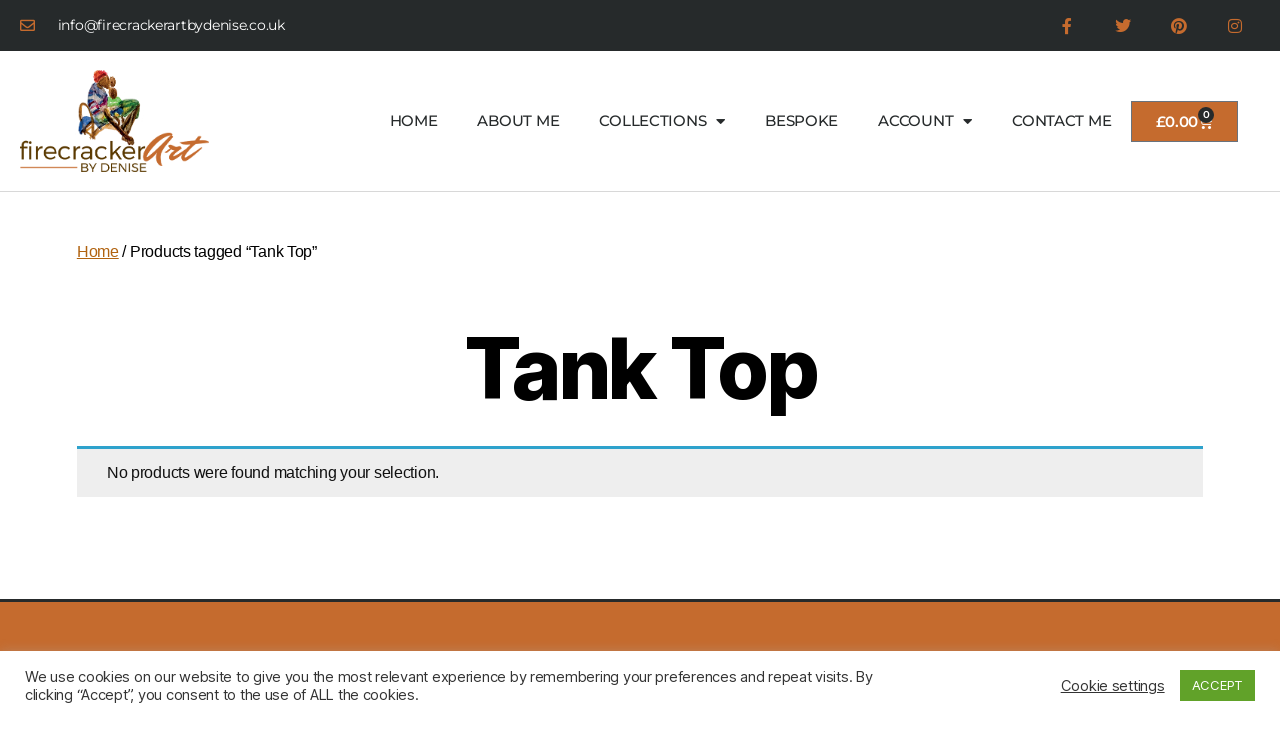

--- FILE ---
content_type: text/html; charset=UTF-8
request_url: https://firecrackerartbydenise.co.uk/collections-tag/tank-top/
body_size: 16413
content:
<!DOCTYPE html>
<html lang="en-GB">
<head>
<meta charset="UTF-8">
<meta name="viewport" content="width=device-width, initial-scale=1.0, viewport-fit=cover" />		<meta name='robots' content='index, follow, max-image-preview:large, max-snippet:-1, max-video-preview:-1' />
<style>img:is([sizes="auto" i], [sizes^="auto," i]) { contain-intrinsic-size: 3000px 1500px }</style>
<!-- This site is optimized with the Yoast SEO plugin v24.7 - https://yoast.com/wordpress/plugins/seo/ -->
<title>Tank Top Archives | Firecracker Art by Denise | Hand Crafted Art Work by Denise | Derbyshire based Artist</title>
<link rel="canonical" href="https://firecrackerartbydenise.co.uk/collections-tag/tank-top/" />
<meta property="og:locale" content="en_GB" />
<meta property="og:type" content="article" />
<meta property="og:title" content="Tank Top Archives | Firecracker Art by Denise | Hand Crafted Art Work by Denise | Derbyshire based Artist" />
<meta property="og:url" content="https://firecrackerartbydenise.co.uk/collections-tag/tank-top/" />
<meta property="og:site_name" content="Firecracker Art by Denise | Hand Crafted Art Work by Denise | Derbyshire based Artist" />
<meta name="twitter:card" content="summary_large_image" />
<script type="application/ld+json" class="yoast-schema-graph">{"@context":"https://schema.org","@graph":[{"@type":"CollectionPage","@id":"https://firecrackerartbydenise.co.uk/collections-tag/tank-top/","url":"https://firecrackerartbydenise.co.uk/collections-tag/tank-top/","name":"Tank Top Archives | Firecracker Art by Denise | Hand Crafted Art Work by Denise | Derbyshire based Artist","isPartOf":{"@id":"https://firecrackerartbydenise.co.uk/#website"},"breadcrumb":{"@id":"https://firecrackerartbydenise.co.uk/collections-tag/tank-top/#breadcrumb"},"inLanguage":"en-GB"},{"@type":"BreadcrumbList","@id":"https://firecrackerartbydenise.co.uk/collections-tag/tank-top/#breadcrumb","itemListElement":[{"@type":"ListItem","position":1,"name":"Home","item":"https://firecrackerartbydenise.co.uk/"},{"@type":"ListItem","position":2,"name":"Tank Top"}]},{"@type":"WebSite","@id":"https://firecrackerartbydenise.co.uk/#website","url":"https://firecrackerartbydenise.co.uk/","name":"Firecracker Art by Denise | Hand Crafted Art Work by Denise | Derbyshire based Artist","description":"Firecracker Art by Denise | Hand Crafted Art Work by Denise | Derbyshire based Artist","publisher":{"@id":"https://firecrackerartbydenise.co.uk/#organization"},"potentialAction":[{"@type":"SearchAction","target":{"@type":"EntryPoint","urlTemplate":"https://firecrackerartbydenise.co.uk/?s={search_term_string}"},"query-input":{"@type":"PropertyValueSpecification","valueRequired":true,"valueName":"search_term_string"}}],"inLanguage":"en-GB"},{"@type":"Organization","@id":"https://firecrackerartbydenise.co.uk/#organization","name":"Firecracker Art by Denise","url":"https://firecrackerartbydenise.co.uk/","logo":{"@type":"ImageObject","inLanguage":"en-GB","@id":"https://firecrackerartbydenise.co.uk/#/schema/logo/image/","url":"https://www.firecrackerartbydenise.co.uk/wp-content/uploads/2020/11/Firecracker-Art-by-Denise-Glover-Chesterfield-Derbyshire-Artist-Logo-PNG-005.png","contentUrl":"https://www.firecrackerartbydenise.co.uk/wp-content/uploads/2020/11/Firecracker-Art-by-Denise-Glover-Chesterfield-Derbyshire-Artist-Logo-PNG-005.png","width":501,"height":270,"caption":"Firecracker Art by Denise"},"image":{"@id":"https://firecrackerartbydenise.co.uk/#/schema/logo/image/"}}]}</script>
<!-- / Yoast SEO plugin. -->
<link rel='dns-prefetch' href='//www.googletagmanager.com' />
<link rel="alternate" type="application/rss+xml" title="Firecracker Art by Denise | Hand Crafted Art Work by Denise | Derbyshire based Artist &raquo; Feed" href="https://firecrackerartbydenise.co.uk/feed/" />
<link rel="alternate" type="application/rss+xml" title="Firecracker Art by Denise | Hand Crafted Art Work by Denise | Derbyshire based Artist &raquo; Comments Feed" href="https://firecrackerartbydenise.co.uk/comments/feed/" />
<link rel="alternate" type="application/rss+xml" title="Firecracker Art by Denise | Hand Crafted Art Work by Denise | Derbyshire based Artist &raquo; Tank Top Tag Feed" href="https://firecrackerartbydenise.co.uk/collections-tag/tank-top/feed/" />
<script>
window._wpemojiSettings = {"baseUrl":"https:\/\/s.w.org\/images\/core\/emoji\/15.0.3\/72x72\/","ext":".png","svgUrl":"https:\/\/s.w.org\/images\/core\/emoji\/15.0.3\/svg\/","svgExt":".svg","source":{"concatemoji":"https:\/\/firecrackerartbydenise.co.uk\/wp-includes\/js\/wp-emoji-release.min.js?ver=6.7.2"}};
/*! This file is auto-generated */
!function(i,n){var o,s,e;function c(e){try{var t={supportTests:e,timestamp:(new Date).valueOf()};sessionStorage.setItem(o,JSON.stringify(t))}catch(e){}}function p(e,t,n){e.clearRect(0,0,e.canvas.width,e.canvas.height),e.fillText(t,0,0);var t=new Uint32Array(e.getImageData(0,0,e.canvas.width,e.canvas.height).data),r=(e.clearRect(0,0,e.canvas.width,e.canvas.height),e.fillText(n,0,0),new Uint32Array(e.getImageData(0,0,e.canvas.width,e.canvas.height).data));return t.every(function(e,t){return e===r[t]})}function u(e,t,n){switch(t){case"flag":return n(e,"\ud83c\udff3\ufe0f\u200d\u26a7\ufe0f","\ud83c\udff3\ufe0f\u200b\u26a7\ufe0f")?!1:!n(e,"\ud83c\uddfa\ud83c\uddf3","\ud83c\uddfa\u200b\ud83c\uddf3")&&!n(e,"\ud83c\udff4\udb40\udc67\udb40\udc62\udb40\udc65\udb40\udc6e\udb40\udc67\udb40\udc7f","\ud83c\udff4\u200b\udb40\udc67\u200b\udb40\udc62\u200b\udb40\udc65\u200b\udb40\udc6e\u200b\udb40\udc67\u200b\udb40\udc7f");case"emoji":return!n(e,"\ud83d\udc26\u200d\u2b1b","\ud83d\udc26\u200b\u2b1b")}return!1}function f(e,t,n){var r="undefined"!=typeof WorkerGlobalScope&&self instanceof WorkerGlobalScope?new OffscreenCanvas(300,150):i.createElement("canvas"),a=r.getContext("2d",{willReadFrequently:!0}),o=(a.textBaseline="top",a.font="600 32px Arial",{});return e.forEach(function(e){o[e]=t(a,e,n)}),o}function t(e){var t=i.createElement("script");t.src=e,t.defer=!0,i.head.appendChild(t)}"undefined"!=typeof Promise&&(o="wpEmojiSettingsSupports",s=["flag","emoji"],n.supports={everything:!0,everythingExceptFlag:!0},e=new Promise(function(e){i.addEventListener("DOMContentLoaded",e,{once:!0})}),new Promise(function(t){var n=function(){try{var e=JSON.parse(sessionStorage.getItem(o));if("object"==typeof e&&"number"==typeof e.timestamp&&(new Date).valueOf()<e.timestamp+604800&&"object"==typeof e.supportTests)return e.supportTests}catch(e){}return null}();if(!n){if("undefined"!=typeof Worker&&"undefined"!=typeof OffscreenCanvas&&"undefined"!=typeof URL&&URL.createObjectURL&&"undefined"!=typeof Blob)try{var e="postMessage("+f.toString()+"("+[JSON.stringify(s),u.toString(),p.toString()].join(",")+"));",r=new Blob([e],{type:"text/javascript"}),a=new Worker(URL.createObjectURL(r),{name:"wpTestEmojiSupports"});return void(a.onmessage=function(e){c(n=e.data),a.terminate(),t(n)})}catch(e){}c(n=f(s,u,p))}t(n)}).then(function(e){for(var t in e)n.supports[t]=e[t],n.supports.everything=n.supports.everything&&n.supports[t],"flag"!==t&&(n.supports.everythingExceptFlag=n.supports.everythingExceptFlag&&n.supports[t]);n.supports.everythingExceptFlag=n.supports.everythingExceptFlag&&!n.supports.flag,n.DOMReady=!1,n.readyCallback=function(){n.DOMReady=!0}}).then(function(){return e}).then(function(){var e;n.supports.everything||(n.readyCallback(),(e=n.source||{}).concatemoji?t(e.concatemoji):e.wpemoji&&e.twemoji&&(t(e.twemoji),t(e.wpemoji)))}))}((window,document),window._wpemojiSettings);
</script>
<style id='wp-emoji-styles-inline-css'>
img.wp-smiley, img.emoji {
display: inline !important;
border: none !important;
box-shadow: none !important;
height: 1em !important;
width: 1em !important;
margin: 0 0.07em !important;
vertical-align: -0.1em !important;
background: none !important;
padding: 0 !important;
}
</style>
<!-- <link rel='stylesheet' id='wp-block-library-css' href='https://firecrackerartbydenise.co.uk/wp-includes/css/dist/block-library/style.min.css?ver=6.7.2' media='all' /> -->
<link rel="stylesheet" type="text/css" href="//firecrackerartbydenise.co.uk/wp-content/cache/wpfc-minified/9mg25o7s/ooyc.css" media="all"/>
<style id='classic-theme-styles-inline-css'>
/*! This file is auto-generated */
.wp-block-button__link{color:#fff;background-color:#32373c;border-radius:9999px;box-shadow:none;text-decoration:none;padding:calc(.667em + 2px) calc(1.333em + 2px);font-size:1.125em}.wp-block-file__button{background:#32373c;color:#fff;text-decoration:none}
</style>
<style id='global-styles-inline-css'>
:root{--wp--preset--aspect-ratio--square: 1;--wp--preset--aspect-ratio--4-3: 4/3;--wp--preset--aspect-ratio--3-4: 3/4;--wp--preset--aspect-ratio--3-2: 3/2;--wp--preset--aspect-ratio--2-3: 2/3;--wp--preset--aspect-ratio--16-9: 16/9;--wp--preset--aspect-ratio--9-16: 9/16;--wp--preset--color--black: #000000;--wp--preset--color--cyan-bluish-gray: #abb8c3;--wp--preset--color--white: #ffffff;--wp--preset--color--pale-pink: #f78da7;--wp--preset--color--vivid-red: #cf2e2e;--wp--preset--color--luminous-vivid-orange: #ff6900;--wp--preset--color--luminous-vivid-amber: #fcb900;--wp--preset--color--light-green-cyan: #7bdcb5;--wp--preset--color--vivid-green-cyan: #00d084;--wp--preset--color--pale-cyan-blue: #8ed1fc;--wp--preset--color--vivid-cyan-blue: #0693e3;--wp--preset--color--vivid-purple: #9b51e0;--wp--preset--color--accent: #b16310;--wp--preset--color--primary: #000000;--wp--preset--color--secondary: #6d6d6d;--wp--preset--color--subtle-background: #dbdbdb;--wp--preset--color--background: #ffffff;--wp--preset--gradient--vivid-cyan-blue-to-vivid-purple: linear-gradient(135deg,rgba(6,147,227,1) 0%,rgb(155,81,224) 100%);--wp--preset--gradient--light-green-cyan-to-vivid-green-cyan: linear-gradient(135deg,rgb(122,220,180) 0%,rgb(0,208,130) 100%);--wp--preset--gradient--luminous-vivid-amber-to-luminous-vivid-orange: linear-gradient(135deg,rgba(252,185,0,1) 0%,rgba(255,105,0,1) 100%);--wp--preset--gradient--luminous-vivid-orange-to-vivid-red: linear-gradient(135deg,rgba(255,105,0,1) 0%,rgb(207,46,46) 100%);--wp--preset--gradient--very-light-gray-to-cyan-bluish-gray: linear-gradient(135deg,rgb(238,238,238) 0%,rgb(169,184,195) 100%);--wp--preset--gradient--cool-to-warm-spectrum: linear-gradient(135deg,rgb(74,234,220) 0%,rgb(151,120,209) 20%,rgb(207,42,186) 40%,rgb(238,44,130) 60%,rgb(251,105,98) 80%,rgb(254,248,76) 100%);--wp--preset--gradient--blush-light-purple: linear-gradient(135deg,rgb(255,206,236) 0%,rgb(152,150,240) 100%);--wp--preset--gradient--blush-bordeaux: linear-gradient(135deg,rgb(254,205,165) 0%,rgb(254,45,45) 50%,rgb(107,0,62) 100%);--wp--preset--gradient--luminous-dusk: linear-gradient(135deg,rgb(255,203,112) 0%,rgb(199,81,192) 50%,rgb(65,88,208) 100%);--wp--preset--gradient--pale-ocean: linear-gradient(135deg,rgb(255,245,203) 0%,rgb(182,227,212) 50%,rgb(51,167,181) 100%);--wp--preset--gradient--electric-grass: linear-gradient(135deg,rgb(202,248,128) 0%,rgb(113,206,126) 100%);--wp--preset--gradient--midnight: linear-gradient(135deg,rgb(2,3,129) 0%,rgb(40,116,252) 100%);--wp--preset--font-size--small: 18px;--wp--preset--font-size--medium: 20px;--wp--preset--font-size--large: 26.25px;--wp--preset--font-size--x-large: 42px;--wp--preset--font-size--normal: 21px;--wp--preset--font-size--larger: 32px;--wp--preset--font-family--inter: "Inter", sans-serif;--wp--preset--font-family--cardo: Cardo;--wp--preset--spacing--20: 0.44rem;--wp--preset--spacing--30: 0.67rem;--wp--preset--spacing--40: 1rem;--wp--preset--spacing--50: 1.5rem;--wp--preset--spacing--60: 2.25rem;--wp--preset--spacing--70: 3.38rem;--wp--preset--spacing--80: 5.06rem;--wp--preset--shadow--natural: 6px 6px 9px rgba(0, 0, 0, 0.2);--wp--preset--shadow--deep: 12px 12px 50px rgba(0, 0, 0, 0.4);--wp--preset--shadow--sharp: 6px 6px 0px rgba(0, 0, 0, 0.2);--wp--preset--shadow--outlined: 6px 6px 0px -3px rgba(255, 255, 255, 1), 6px 6px rgba(0, 0, 0, 1);--wp--preset--shadow--crisp: 6px 6px 0px rgba(0, 0, 0, 1);}:where(.is-layout-flex){gap: 0.5em;}:where(.is-layout-grid){gap: 0.5em;}body .is-layout-flex{display: flex;}.is-layout-flex{flex-wrap: wrap;align-items: center;}.is-layout-flex > :is(*, div){margin: 0;}body .is-layout-grid{display: grid;}.is-layout-grid > :is(*, div){margin: 0;}:where(.wp-block-columns.is-layout-flex){gap: 2em;}:where(.wp-block-columns.is-layout-grid){gap: 2em;}:where(.wp-block-post-template.is-layout-flex){gap: 1.25em;}:where(.wp-block-post-template.is-layout-grid){gap: 1.25em;}.has-black-color{color: var(--wp--preset--color--black) !important;}.has-cyan-bluish-gray-color{color: var(--wp--preset--color--cyan-bluish-gray) !important;}.has-white-color{color: var(--wp--preset--color--white) !important;}.has-pale-pink-color{color: var(--wp--preset--color--pale-pink) !important;}.has-vivid-red-color{color: var(--wp--preset--color--vivid-red) !important;}.has-luminous-vivid-orange-color{color: var(--wp--preset--color--luminous-vivid-orange) !important;}.has-luminous-vivid-amber-color{color: var(--wp--preset--color--luminous-vivid-amber) !important;}.has-light-green-cyan-color{color: var(--wp--preset--color--light-green-cyan) !important;}.has-vivid-green-cyan-color{color: var(--wp--preset--color--vivid-green-cyan) !important;}.has-pale-cyan-blue-color{color: var(--wp--preset--color--pale-cyan-blue) !important;}.has-vivid-cyan-blue-color{color: var(--wp--preset--color--vivid-cyan-blue) !important;}.has-vivid-purple-color{color: var(--wp--preset--color--vivid-purple) !important;}.has-black-background-color{background-color: var(--wp--preset--color--black) !important;}.has-cyan-bluish-gray-background-color{background-color: var(--wp--preset--color--cyan-bluish-gray) !important;}.has-white-background-color{background-color: var(--wp--preset--color--white) !important;}.has-pale-pink-background-color{background-color: var(--wp--preset--color--pale-pink) !important;}.has-vivid-red-background-color{background-color: var(--wp--preset--color--vivid-red) !important;}.has-luminous-vivid-orange-background-color{background-color: var(--wp--preset--color--luminous-vivid-orange) !important;}.has-luminous-vivid-amber-background-color{background-color: var(--wp--preset--color--luminous-vivid-amber) !important;}.has-light-green-cyan-background-color{background-color: var(--wp--preset--color--light-green-cyan) !important;}.has-vivid-green-cyan-background-color{background-color: var(--wp--preset--color--vivid-green-cyan) !important;}.has-pale-cyan-blue-background-color{background-color: var(--wp--preset--color--pale-cyan-blue) !important;}.has-vivid-cyan-blue-background-color{background-color: var(--wp--preset--color--vivid-cyan-blue) !important;}.has-vivid-purple-background-color{background-color: var(--wp--preset--color--vivid-purple) !important;}.has-black-border-color{border-color: var(--wp--preset--color--black) !important;}.has-cyan-bluish-gray-border-color{border-color: var(--wp--preset--color--cyan-bluish-gray) !important;}.has-white-border-color{border-color: var(--wp--preset--color--white) !important;}.has-pale-pink-border-color{border-color: var(--wp--preset--color--pale-pink) !important;}.has-vivid-red-border-color{border-color: var(--wp--preset--color--vivid-red) !important;}.has-luminous-vivid-orange-border-color{border-color: var(--wp--preset--color--luminous-vivid-orange) !important;}.has-luminous-vivid-amber-border-color{border-color: var(--wp--preset--color--luminous-vivid-amber) !important;}.has-light-green-cyan-border-color{border-color: var(--wp--preset--color--light-green-cyan) !important;}.has-vivid-green-cyan-border-color{border-color: var(--wp--preset--color--vivid-green-cyan) !important;}.has-pale-cyan-blue-border-color{border-color: var(--wp--preset--color--pale-cyan-blue) !important;}.has-vivid-cyan-blue-border-color{border-color: var(--wp--preset--color--vivid-cyan-blue) !important;}.has-vivid-purple-border-color{border-color: var(--wp--preset--color--vivid-purple) !important;}.has-vivid-cyan-blue-to-vivid-purple-gradient-background{background: var(--wp--preset--gradient--vivid-cyan-blue-to-vivid-purple) !important;}.has-light-green-cyan-to-vivid-green-cyan-gradient-background{background: var(--wp--preset--gradient--light-green-cyan-to-vivid-green-cyan) !important;}.has-luminous-vivid-amber-to-luminous-vivid-orange-gradient-background{background: var(--wp--preset--gradient--luminous-vivid-amber-to-luminous-vivid-orange) !important;}.has-luminous-vivid-orange-to-vivid-red-gradient-background{background: var(--wp--preset--gradient--luminous-vivid-orange-to-vivid-red) !important;}.has-very-light-gray-to-cyan-bluish-gray-gradient-background{background: var(--wp--preset--gradient--very-light-gray-to-cyan-bluish-gray) !important;}.has-cool-to-warm-spectrum-gradient-background{background: var(--wp--preset--gradient--cool-to-warm-spectrum) !important;}.has-blush-light-purple-gradient-background{background: var(--wp--preset--gradient--blush-light-purple) !important;}.has-blush-bordeaux-gradient-background{background: var(--wp--preset--gradient--blush-bordeaux) !important;}.has-luminous-dusk-gradient-background{background: var(--wp--preset--gradient--luminous-dusk) !important;}.has-pale-ocean-gradient-background{background: var(--wp--preset--gradient--pale-ocean) !important;}.has-electric-grass-gradient-background{background: var(--wp--preset--gradient--electric-grass) !important;}.has-midnight-gradient-background{background: var(--wp--preset--gradient--midnight) !important;}.has-small-font-size{font-size: var(--wp--preset--font-size--small) !important;}.has-medium-font-size{font-size: var(--wp--preset--font-size--medium) !important;}.has-large-font-size{font-size: var(--wp--preset--font-size--large) !important;}.has-x-large-font-size{font-size: var(--wp--preset--font-size--x-large) !important;}
:where(.wp-block-post-template.is-layout-flex){gap: 1.25em;}:where(.wp-block-post-template.is-layout-grid){gap: 1.25em;}
:where(.wp-block-columns.is-layout-flex){gap: 2em;}:where(.wp-block-columns.is-layout-grid){gap: 2em;}
:root :where(.wp-block-pullquote){font-size: 1.5em;line-height: 1.6;}
</style>
<!-- <link rel='stylesheet' id='cookie-law-info-css' href='https://firecrackerartbydenise.co.uk/wp-content/plugins/cookie-law-info/legacy/public/css/cookie-law-info-public.css?ver=3.2.9' media='all' /> -->
<!-- <link rel='stylesheet' id='cookie-law-info-gdpr-css' href='https://firecrackerartbydenise.co.uk/wp-content/plugins/cookie-law-info/legacy/public/css/cookie-law-info-gdpr.css?ver=3.2.9' media='all' /> -->
<!-- <link rel='stylesheet' id='woocommerce-layout-css' href='https://firecrackerartbydenise.co.uk/wp-content/plugins/woocommerce/assets/css/woocommerce-layout.css?ver=9.7.1' media='all' /> -->
<link rel="stylesheet" type="text/css" href="//firecrackerartbydenise.co.uk/wp-content/cache/wpfc-minified/8w07l9pz/okxa.css" media="all"/>
<!-- <link rel='stylesheet' id='woocommerce-smallscreen-css' href='https://firecrackerartbydenise.co.uk/wp-content/plugins/woocommerce/assets/css/woocommerce-smallscreen.css?ver=9.7.1' media='only screen and (max-width: 768px)' /> -->
<link rel="stylesheet" type="text/css" href="//firecrackerartbydenise.co.uk/wp-content/cache/wpfc-minified/f2azf890/okxa.css" media="only screen and (max-width: 768px)"/>
<!-- <link rel='stylesheet' id='woocommerce-general-css' href='//firecrackerartbydenise.co.uk/wp-content/plugins/woocommerce/assets/css/twenty-twenty.css?ver=9.7.1' media='all' /> -->
<link rel="stylesheet" type="text/css" href="//firecrackerartbydenise.co.uk/wp-content/cache/wpfc-minified/6f4v8p/okxa.css" media="all"/>
<style id='woocommerce-inline-inline-css'>
.woocommerce form .form-row .required { visibility: visible; }
</style>
<!-- <link rel='stylesheet' id='wordpress-file-upload-style-css' href='https://firecrackerartbydenise.co.uk/wp-content/plugins/wp-file-upload/css/wordpress_file_upload_style.css?ver=6.7.2' media='all' /> -->
<!-- <link rel='stylesheet' id='wordpress-file-upload-style-safe-css' href='https://firecrackerartbydenise.co.uk/wp-content/plugins/wp-file-upload/css/wordpress_file_upload_style_safe.css?ver=6.7.2' media='all' /> -->
<!-- <link rel='stylesheet' id='wordpress-file-upload-adminbar-style-css' href='https://firecrackerartbydenise.co.uk/wp-content/plugins/wp-file-upload/css/wordpress_file_upload_adminbarstyle.css?ver=6.7.2' media='all' /> -->
<!-- <link rel='stylesheet' id='jquery-ui-css-css' href='https://firecrackerartbydenise.co.uk/wp-content/plugins/wp-file-upload/vendor/jquery/jquery-ui.min.css?ver=6.7.2' media='all' /> -->
<!-- <link rel='stylesheet' id='jquery-ui-timepicker-addon-css-css' href='https://firecrackerartbydenise.co.uk/wp-content/plugins/wp-file-upload/vendor/jquery/jquery-ui-timepicker-addon.min.css?ver=6.7.2' media='all' /> -->
<!-- <link rel='stylesheet' id='brands-styles-css' href='https://firecrackerartbydenise.co.uk/wp-content/plugins/woocommerce/assets/css/brands.css?ver=9.7.1' media='all' /> -->
<!-- <link rel='stylesheet' id='twentytwenty-style-css' href='https://firecrackerartbydenise.co.uk/wp-content/themes/twentytwenty/style.css?ver=2.7' media='all' /> -->
<link rel="stylesheet" type="text/css" href="//firecrackerartbydenise.co.uk/wp-content/cache/wpfc-minified/dhw7afhv/okxa.css" media="all"/>
<style id='twentytwenty-style-inline-css'>
.color-accent,.color-accent-hover:hover,.color-accent-hover:focus,:root .has-accent-color,.has-drop-cap:not(:focus):first-letter,.wp-block-button.is-style-outline,a { color: #b16310; }blockquote,.border-color-accent,.border-color-accent-hover:hover,.border-color-accent-hover:focus { border-color: #b16310; }button,.button,.faux-button,.wp-block-button__link,.wp-block-file .wp-block-file__button,input[type="button"],input[type="reset"],input[type="submit"],.bg-accent,.bg-accent-hover:hover,.bg-accent-hover:focus,:root .has-accent-background-color,.comment-reply-link { background-color: #b16310; }.fill-children-accent,.fill-children-accent * { fill: #b16310; }:root .has-background-color,button,.button,.faux-button,.wp-block-button__link,.wp-block-file__button,input[type="button"],input[type="reset"],input[type="submit"],.wp-block-button,.comment-reply-link,.has-background.has-primary-background-color:not(.has-text-color),.has-background.has-primary-background-color *:not(.has-text-color),.has-background.has-accent-background-color:not(.has-text-color),.has-background.has-accent-background-color *:not(.has-text-color) { color: #ffffff; }:root .has-background-background-color { background-color: #ffffff; }body,.entry-title a,:root .has-primary-color { color: #000000; }:root .has-primary-background-color { background-color: #000000; }cite,figcaption,.wp-caption-text,.post-meta,.entry-content .wp-block-archives li,.entry-content .wp-block-categories li,.entry-content .wp-block-latest-posts li,.wp-block-latest-comments__comment-date,.wp-block-latest-posts__post-date,.wp-block-embed figcaption,.wp-block-image figcaption,.wp-block-pullquote cite,.comment-metadata,.comment-respond .comment-notes,.comment-respond .logged-in-as,.pagination .dots,.entry-content hr:not(.has-background),hr.styled-separator,:root .has-secondary-color { color: #6d6d6d; }:root .has-secondary-background-color { background-color: #6d6d6d; }pre,fieldset,input,textarea,table,table *,hr { border-color: #dbdbdb; }caption,code,code,kbd,samp,.wp-block-table.is-style-stripes tbody tr:nth-child(odd),:root .has-subtle-background-background-color { background-color: #dbdbdb; }.wp-block-table.is-style-stripes { border-bottom-color: #dbdbdb; }.wp-block-latest-posts.is-grid li { border-top-color: #dbdbdb; }:root .has-subtle-background-color { color: #dbdbdb; }body:not(.overlay-header) .primary-menu > li > a,body:not(.overlay-header) .primary-menu > li > .icon,.modal-menu a,.footer-menu a, .footer-widgets a:where(:not(.wp-block-button__link)),#site-footer .wp-block-button.is-style-outline,.wp-block-pullquote:before,.singular:not(.overlay-header) .entry-header a,.archive-header a,.header-footer-group .color-accent,.header-footer-group .color-accent-hover:hover { color: #b16310; }.social-icons a,#site-footer button:not(.toggle),#site-footer .button,#site-footer .faux-button,#site-footer .wp-block-button__link,#site-footer .wp-block-file__button,#site-footer input[type="button"],#site-footer input[type="reset"],#site-footer input[type="submit"] { background-color: #b16310; }.social-icons a,body:not(.overlay-header) .primary-menu ul,.header-footer-group button,.header-footer-group .button,.header-footer-group .faux-button,.header-footer-group .wp-block-button:not(.is-style-outline) .wp-block-button__link,.header-footer-group .wp-block-file__button,.header-footer-group input[type="button"],.header-footer-group input[type="reset"],.header-footer-group input[type="submit"] { color: #ffffff; }#site-header,.footer-nav-widgets-wrapper,#site-footer,.menu-modal,.menu-modal-inner,.search-modal-inner,.archive-header,.singular .entry-header,.singular .featured-media:before,.wp-block-pullquote:before { background-color: #ffffff; }.header-footer-group,body:not(.overlay-header) #site-header .toggle,.menu-modal .toggle { color: #000000; }body:not(.overlay-header) .primary-menu ul { background-color: #000000; }body:not(.overlay-header) .primary-menu > li > ul:after { border-bottom-color: #000000; }body:not(.overlay-header) .primary-menu ul ul:after { border-left-color: #000000; }.site-description,body:not(.overlay-header) .toggle-inner .toggle-text,.widget .post-date,.widget .rss-date,.widget_archive li,.widget_categories li,.widget cite,.widget_pages li,.widget_meta li,.widget_nav_menu li,.powered-by-wordpress,.footer-credits .privacy-policy,.to-the-top,.singular .entry-header .post-meta,.singular:not(.overlay-header) .entry-header .post-meta a { color: #6d6d6d; }.header-footer-group pre,.header-footer-group fieldset,.header-footer-group input,.header-footer-group textarea,.header-footer-group table,.header-footer-group table *,.footer-nav-widgets-wrapper,#site-footer,.menu-modal nav *,.footer-widgets-outer-wrapper,.footer-top { border-color: #dbdbdb; }.header-footer-group table caption,body:not(.overlay-header) .header-inner .toggle-wrapper::before { background-color: #dbdbdb; }
</style>
<!-- <link rel='stylesheet' id='twentytwenty-fonts-css' href='https://firecrackerartbydenise.co.uk/wp-content/themes/twentytwenty/assets/css/font-inter.css?ver=2.7' media='all' /> -->
<link rel="stylesheet" type="text/css" href="//firecrackerartbydenise.co.uk/wp-content/cache/wpfc-minified/ma8sfzyh/okxa.css" media="all"/>
<!-- <link rel='stylesheet' id='twentytwenty-print-style-css' href='https://firecrackerartbydenise.co.uk/wp-content/themes/twentytwenty/print.css?ver=2.7' media='print' /> -->
<link rel="stylesheet" type="text/css" href="//firecrackerartbydenise.co.uk/wp-content/cache/wpfc-minified/1zfg5mxy/okxa.css" media="print"/>
<!-- <link rel='stylesheet' id='elementor-icons-css' href='https://firecrackerartbydenise.co.uk/wp-content/plugins/elementor/assets/lib/eicons/css/elementor-icons.min.css?ver=5.36.0' media='all' /> -->
<!-- <link rel='stylesheet' id='elementor-frontend-css' href='https://firecrackerartbydenise.co.uk/wp-content/plugins/elementor/assets/css/frontend.min.css?ver=3.28.1' media='all' /> -->
<link rel="stylesheet" type="text/css" href="//firecrackerartbydenise.co.uk/wp-content/cache/wpfc-minified/6xhyf9h4/okxa.css" media="all"/>
<link rel='stylesheet' id='elementor-post-7-css' href='https://firecrackerartbydenise.co.uk/wp-content/uploads/elementor/css/post-7.css?ver=1723035952' media='all' />
<link rel='stylesheet' id='elementor-post-26-css' href='https://firecrackerartbydenise.co.uk/wp-content/uploads/elementor/css/post-26.css?ver=1742570525' media='all' />
<link rel='stylesheet' id='elementor-post-34-css' href='https://firecrackerartbydenise.co.uk/wp-content/uploads/elementor/css/post-34.css?ver=1742570525' media='all' />
<!-- <link rel='stylesheet' id='elementor-gf-local-montserrat-css' href='https://firecrackerartbydenise.co.uk/wp-content/uploads/elementor/google-fonts/css/montserrat.css?ver=1743073112' media='all' /> -->
<!-- <link rel='stylesheet' id='elementor-icons-shared-0-css' href='https://firecrackerartbydenise.co.uk/wp-content/plugins/elementor/assets/lib/font-awesome/css/fontawesome.min.css?ver=5.15.3' media='all' /> -->
<!-- <link rel='stylesheet' id='elementor-icons-fa-regular-css' href='https://firecrackerartbydenise.co.uk/wp-content/plugins/elementor/assets/lib/font-awesome/css/regular.min.css?ver=5.15.3' media='all' /> -->
<!-- <link rel='stylesheet' id='elementor-icons-fa-brands-css' href='https://firecrackerartbydenise.co.uk/wp-content/plugins/elementor/assets/lib/font-awesome/css/brands.min.css?ver=5.15.3' media='all' /> -->
<!-- <link rel='stylesheet' id='elementor-icons-fa-solid-css' href='https://firecrackerartbydenise.co.uk/wp-content/plugins/elementor/assets/lib/font-awesome/css/solid.min.css?ver=5.15.3' media='all' /> -->
<link rel="stylesheet" type="text/css" href="//firecrackerartbydenise.co.uk/wp-content/cache/wpfc-minified/eqgnwhfj/okxa.css" media="all"/>
<script src='//firecrackerartbydenise.co.uk/wp-content/cache/wpfc-minified/2ok99yf0/okxa.js' type="text/javascript"></script>
<!-- <script src="https://firecrackerartbydenise.co.uk/wp-includes/js/jquery/jquery.min.js?ver=3.7.1" id="jquery-core-js"></script> -->
<!-- <script src="https://firecrackerartbydenise.co.uk/wp-includes/js/jquery/jquery-migrate.min.js?ver=3.4.1" id="jquery-migrate-js"></script> -->
<script id="cookie-law-info-js-extra">
var Cli_Data = {"nn_cookie_ids":[],"cookielist":[],"non_necessary_cookies":[],"ccpaEnabled":"","ccpaRegionBased":"","ccpaBarEnabled":"","strictlyEnabled":["necessary","obligatoire"],"ccpaType":"gdpr","js_blocking":"1","custom_integration":"","triggerDomRefresh":"","secure_cookies":""};
var cli_cookiebar_settings = {"animate_speed_hide":"500","animate_speed_show":"500","background":"#FFF","border":"#b1a6a6c2","border_on":"","button_1_button_colour":"#61a229","button_1_button_hover":"#4e8221","button_1_link_colour":"#fff","button_1_as_button":"1","button_1_new_win":"","button_2_button_colour":"#333","button_2_button_hover":"#292929","button_2_link_colour":"#444","button_2_as_button":"","button_2_hidebar":"","button_3_button_colour":"#3566bb","button_3_button_hover":"#2a5296","button_3_link_colour":"#fff","button_3_as_button":"1","button_3_new_win":"","button_4_button_colour":"#000","button_4_button_hover":"#000000","button_4_link_colour":"#333333","button_4_as_button":"","button_7_button_colour":"#61a229","button_7_button_hover":"#4e8221","button_7_link_colour":"#fff","button_7_as_button":"1","button_7_new_win":"","font_family":"inherit","header_fix":"","notify_animate_hide":"1","notify_animate_show":"","notify_div_id":"#cookie-law-info-bar","notify_position_horizontal":"right","notify_position_vertical":"bottom","scroll_close":"","scroll_close_reload":"","accept_close_reload":"","reject_close_reload":"","showagain_tab":"","showagain_background":"#fff","showagain_border":"#000","showagain_div_id":"#cookie-law-info-again","showagain_x_position":"100px","text":"#333333","show_once_yn":"","show_once":"10000","logging_on":"","as_popup":"","popup_overlay":"1","bar_heading_text":"","cookie_bar_as":"banner","popup_showagain_position":"bottom-right","widget_position":"left"};
var log_object = {"ajax_url":"https:\/\/firecrackerartbydenise.co.uk\/wp-admin\/admin-ajax.php"};
</script>
<script src='//firecrackerartbydenise.co.uk/wp-content/cache/wpfc-minified/10p04aa8/okxa.js' type="text/javascript"></script>
<!-- <script src="https://firecrackerartbydenise.co.uk/wp-content/plugins/cookie-law-info/legacy/public/js/cookie-law-info-public.js?ver=3.2.9" id="cookie-law-info-js"></script> -->
<!-- <script src="https://firecrackerartbydenise.co.uk/wp-content/plugins/woocommerce/assets/js/jquery-blockui/jquery.blockUI.min.js?ver=2.7.0-wc.9.7.1" id="jquery-blockui-js" defer data-wp-strategy="defer"></script> -->
<script id="wc-add-to-cart-js-extra">
var wc_add_to_cart_params = {"ajax_url":"\/wp-admin\/admin-ajax.php","wc_ajax_url":"\/?wc-ajax=%%endpoint%%","i18n_view_cart":"View basket","cart_url":"https:\/\/firecrackerartbydenise.co.uk\/basket\/","is_cart":"","cart_redirect_after_add":"no"};
</script>
<script src='//firecrackerartbydenise.co.uk/wp-content/cache/wpfc-minified/1rrscd3w/okxa.js' type="text/javascript"></script>
<!-- <script src="https://firecrackerartbydenise.co.uk/wp-content/plugins/woocommerce/assets/js/frontend/add-to-cart.min.js?ver=9.7.1" id="wc-add-to-cart-js" defer data-wp-strategy="defer"></script> -->
<!-- <script src="https://firecrackerartbydenise.co.uk/wp-content/plugins/woocommerce/assets/js/js-cookie/js.cookie.min.js?ver=2.1.4-wc.9.7.1" id="js-cookie-js" defer data-wp-strategy="defer"></script> -->
<script id="woocommerce-js-extra">
var woocommerce_params = {"ajax_url":"\/wp-admin\/admin-ajax.php","wc_ajax_url":"\/?wc-ajax=%%endpoint%%","i18n_password_show":"Show password","i18n_password_hide":"Hide password"};
</script>
<script src='//firecrackerartbydenise.co.uk/wp-content/cache/wpfc-minified/qxnm0s3o/okxa.js' type="text/javascript"></script>
<!-- <script src="https://firecrackerartbydenise.co.uk/wp-content/plugins/woocommerce/assets/js/frontend/woocommerce.min.js?ver=9.7.1" id="woocommerce-js" defer data-wp-strategy="defer"></script> -->
<!--[if lt IE 8]>
<script src="https://firecrackerartbydenise.co.uk/wp-includes/js/json2.min.js?ver=2015-05-03" id="json2-js"></script>
<![endif]-->
<script src='//firecrackerartbydenise.co.uk/wp-content/cache/wpfc-minified/kxh7lo6k/okxa.js' type="text/javascript"></script>
<!-- <script src="https://firecrackerartbydenise.co.uk/wp-content/plugins/wp-file-upload/js/wordpress_file_upload_functions.js?ver=6.7.2" id="wordpress_file_upload_script-js"></script> -->
<!-- <script src="https://firecrackerartbydenise.co.uk/wp-includes/js/jquery/ui/core.min.js?ver=1.13.3" id="jquery-ui-core-js"></script> -->
<!-- <script src="https://firecrackerartbydenise.co.uk/wp-includes/js/jquery/ui/datepicker.min.js?ver=1.13.3" id="jquery-ui-datepicker-js"></script> -->
<script id="jquery-ui-datepicker-js-after">
jQuery(function(jQuery){jQuery.datepicker.setDefaults({"closeText":"Close","currentText":"Today","monthNames":["January","February","March","April","May","June","July","August","September","October","November","December"],"monthNamesShort":["Jan","Feb","Mar","Apr","May","Jun","Jul","Aug","Sep","Oct","Nov","Dec"],"nextText":"Next","prevText":"Previous","dayNames":["Sunday","Monday","Tuesday","Wednesday","Thursday","Friday","Saturday"],"dayNamesShort":["Sun","Mon","Tue","Wed","Thu","Fri","Sat"],"dayNamesMin":["S","M","T","W","T","F","S"],"dateFormat":"d MM yy","firstDay":1,"isRTL":false});});
</script>
<script src='//firecrackerartbydenise.co.uk/wp-content/cache/wpfc-minified/6xfwb774/okxa.js' type="text/javascript"></script>
<!-- <script src="https://firecrackerartbydenise.co.uk/wp-content/plugins/wp-file-upload/vendor/jquery/jquery-ui-timepicker-addon.min.js?ver=6.7.2" id="jquery-ui-timepicker-addon-js-js"></script> -->
<!-- <script src="https://firecrackerartbydenise.co.uk/wp-content/themes/twentytwenty/assets/js/index.js?ver=2.7" id="twentytwenty-js-js" defer data-wp-strategy="defer"></script> -->
<link rel="https://api.w.org/" href="https://firecrackerartbydenise.co.uk/wp-json/" /><link rel="alternate" title="JSON" type="application/json" href="https://firecrackerartbydenise.co.uk/wp-json/wp/v2/product_tag/75" /><link rel="EditURI" type="application/rsd+xml" title="RSD" href="https://firecrackerartbydenise.co.uk/xmlrpc.php?rsd" />
<meta name="generator" content="WordPress 6.7.2" />
<meta name="generator" content="WooCommerce 9.7.1" />
<meta name="generator" content="Site Kit by Google 1.149.1" />	<script>document.documentElement.className = document.documentElement.className.replace( 'no-js', 'js' );</script>
<noscript><style>.woocommerce-product-gallery{ opacity: 1 !important; }</style></noscript>
<meta name="generator" content="Elementor 3.28.1; features: additional_custom_breakpoints, e_local_google_fonts; settings: css_print_method-external, google_font-enabled, font_display-auto">
<script  type="text/javascript">
!function(f,b,e,v,n,t,s){if(f.fbq)return;n=f.fbq=function(){n.callMethod?
n.callMethod.apply(n,arguments):n.queue.push(arguments)};if(!f._fbq)f._fbq=n;
n.push=n;n.loaded=!0;n.version='2.0';n.queue=[];t=b.createElement(e);t.async=!0;
t.src=v;s=b.getElementsByTagName(e)[0];s.parentNode.insertBefore(t,s)}(window,
document,'script','https://connect.facebook.net/en_US/fbevents.js');
</script>
<!-- WooCommerce Facebook Integration Begin -->
<script  type="text/javascript">
fbq('init', '1262119670786114', {}, {
"agent": "woocommerce-9.7.1-3.4.3"
});
fbq( 'track', 'PageView', {
"source": "woocommerce",
"version": "9.7.1",
"pluginVersion": "3.4.3"
} );
document.addEventListener( 'DOMContentLoaded', function() {
// Insert placeholder for events injected when a product is added to the cart through AJAX.
document.body.insertAdjacentHTML( 'beforeend', '<div class=\"wc-facebook-pixel-event-placeholder\"></div>' );
}, false );
</script>
<!-- WooCommerce Facebook Integration End -->
<style>
.e-con.e-parent:nth-of-type(n+4):not(.e-lazyloaded):not(.e-no-lazyload),
.e-con.e-parent:nth-of-type(n+4):not(.e-lazyloaded):not(.e-no-lazyload) * {
background-image: none !important;
}
@media screen and (max-height: 1024px) {
.e-con.e-parent:nth-of-type(n+3):not(.e-lazyloaded):not(.e-no-lazyload),
.e-con.e-parent:nth-of-type(n+3):not(.e-lazyloaded):not(.e-no-lazyload) * {
background-image: none !important;
}
}
@media screen and (max-height: 640px) {
.e-con.e-parent:nth-of-type(n+2):not(.e-lazyloaded):not(.e-no-lazyload),
.e-con.e-parent:nth-of-type(n+2):not(.e-lazyloaded):not(.e-no-lazyload) * {
background-image: none !important;
}
}
</style>
<style id="custom-background-css">
body.custom-background { background-color: #ffffff; }
</style>
<style class='wp-fonts-local'>
@font-face{font-family:Inter;font-style:normal;font-weight:300 900;font-display:fallback;src:url('https://firecrackerartbydenise.co.uk/wp-content/plugins/woocommerce/assets/fonts/Inter-VariableFont_slnt,wght.woff2') format('woff2');font-stretch:normal;}
@font-face{font-family:Cardo;font-style:normal;font-weight:400;font-display:fallback;src:url('https://firecrackerartbydenise.co.uk/wp-content/plugins/woocommerce/assets/fonts/cardo_normal_400.woff2') format('woff2');}
</style>
<link rel="icon" href="https://firecrackerartbydenise.co.uk/wp-content/uploads/2020/11/cropped-favicon-32x32.png" sizes="32x32" />
<link rel="icon" href="https://firecrackerartbydenise.co.uk/wp-content/uploads/2020/11/cropped-favicon-192x192.png" sizes="192x192" />
<link rel="apple-touch-icon" href="https://firecrackerartbydenise.co.uk/wp-content/uploads/2020/11/cropped-favicon-180x180.png" />
<meta name="msapplication-TileImage" content="https://firecrackerartbydenise.co.uk/wp-content/uploads/2020/11/cropped-favicon-270x270.png" />
</head>
<body data-rsssl=1 class="archive tax-product_tag term-tank-top term-75 custom-background wp-custom-logo wp-embed-responsive theme-twentytwenty woocommerce woocommerce-page woocommerce-no-js has-no-pagination not-showing-comments show-avatars footer-top-hidden reduced-spacing elementor-default elementor-kit-7">
<a class="skip-link screen-reader-text" href="#site-content">Skip to the content</a>		<div data-elementor-type="header" data-elementor-id="26" class="elementor elementor-26 elementor-location-header" data-elementor-post-type="elementor_library">
<section class="elementor-section elementor-top-section elementor-element elementor-element-49cd4c0a elementor-section-height-min-height elementor-section-content-middle elementor-section-full_width elementor-section-height-default elementor-section-items-middle" data-id="49cd4c0a" data-element_type="section" data-settings="{&quot;background_background&quot;:&quot;classic&quot;}">
<div class="elementor-container elementor-column-gap-no">
<div class="elementor-column elementor-col-50 elementor-top-column elementor-element elementor-element-121d27b1" data-id="121d27b1" data-element_type="column">
<div class="elementor-widget-wrap elementor-element-populated">
<div class="elementor-element elementor-element-6a61d63f elementor-icon-list--layout-inline elementor-mobile-align-center elementor-hidden-phone elementor-list-item-link-full_width elementor-widget elementor-widget-icon-list" data-id="6a61d63f" data-element_type="widget" data-widget_type="icon-list.default">
<div class="elementor-widget-container">
<ul class="elementor-icon-list-items elementor-inline-items">
<li class="elementor-icon-list-item elementor-inline-item">
<a href="mailto:info@firecrackerartbydenise.co.uk">
<span class="elementor-icon-list-icon">
<i aria-hidden="true" class="far fa-envelope"></i>						</span>
<span class="elementor-icon-list-text">info@firecrackerartbydenise.co.uk</span>
</a>
</li>
</ul>
</div>
</div>
</div>
</div>
<div class="elementor-column elementor-col-50 elementor-top-column elementor-element elementor-element-4963fb9f" data-id="4963fb9f" data-element_type="column">
<div class="elementor-widget-wrap elementor-element-populated">
<div class="elementor-element elementor-element-2d6472a0 e-grid-align-right elementor-shape-square e-grid-align-mobile-center elementor-grid-0 elementor-widget elementor-widget-social-icons" data-id="2d6472a0" data-element_type="widget" data-widget_type="social-icons.default">
<div class="elementor-widget-container">
<div class="elementor-social-icons-wrapper elementor-grid">
<span class="elementor-grid-item">
<a class="elementor-icon elementor-social-icon elementor-social-icon-facebook-f elementor-repeater-item-5646027" href="https://www.facebook.com/firecrackerartbydenise" target="_blank">
<span class="elementor-screen-only">Facebook-f</span>
<i class="fab fa-facebook-f"></i>					</a>
</span>
<span class="elementor-grid-item">
<a class="elementor-icon elementor-social-icon elementor-social-icon-twitter elementor-repeater-item-72bc942" href="https://twitter.com/ByFirecracker" target="_blank">
<span class="elementor-screen-only">Twitter</span>
<i class="fab fa-twitter"></i>					</a>
</span>
<span class="elementor-grid-item">
<a class="elementor-icon elementor-social-icon elementor-social-icon-pinterest elementor-repeater-item-96bd910" href="https://www.pinterest.co.uk/musimbi/" target="_blank">
<span class="elementor-screen-only">Pinterest</span>
<i class="fab fa-pinterest"></i>					</a>
</span>
<span class="elementor-grid-item">
<a class="elementor-icon elementor-social-icon elementor-social-icon-instagram elementor-repeater-item-7c2bcc0" href="https://www.instagram.com/firecrackerartby_denise/" target="_blank">
<span class="elementor-screen-only">Instagram</span>
<i class="fab fa-instagram"></i>					</a>
</span>
</div>
</div>
</div>
</div>
</div>
</div>
</section>
<section class="elementor-section elementor-top-section elementor-element elementor-element-5771a8ab elementor-section-content-middle elementor-section-full_width elementor-section-height-default elementor-section-height-default" data-id="5771a8ab" data-element_type="section">
<div class="elementor-container elementor-column-gap-no">
<div class="elementor-column elementor-col-33 elementor-top-column elementor-element elementor-element-6c066f8f" data-id="6c066f8f" data-element_type="column">
<div class="elementor-widget-wrap elementor-element-populated">
<div class="elementor-element elementor-element-4bea8b8e elementor-widget elementor-widget-theme-site-logo elementor-widget-image" data-id="4bea8b8e" data-element_type="widget" data-widget_type="theme-site-logo.default">
<div class="elementor-widget-container">
<a href="https://firecrackerartbydenise.co.uk">
<img fetchpriority="high" width="501" height="270" src="https://firecrackerartbydenise.co.uk/wp-content/uploads/2020/11/cropped-Firecracker-Art-by-Denise-Glover-Chesterfield-Derbyshire-Artist-Logo-PNG-005.png" class="attachment-full size-full wp-image-17" alt="" />				</a>
</div>
</div>
</div>
</div>
<div class="elementor-column elementor-col-33 elementor-top-column elementor-element elementor-element-682c6d6a" data-id="682c6d6a" data-element_type="column">
<div class="elementor-widget-wrap elementor-element-populated">
<div class="elementor-element elementor-element-18d9b1f6 elementor-nav-menu__align-end elementor-nav-menu--stretch elementor-nav-menu--dropdown-tablet elementor-nav-menu__text-align-aside elementor-nav-menu--toggle elementor-nav-menu--burger elementor-widget elementor-widget-nav-menu" data-id="18d9b1f6" data-element_type="widget" data-settings="{&quot;full_width&quot;:&quot;stretch&quot;,&quot;layout&quot;:&quot;horizontal&quot;,&quot;submenu_icon&quot;:{&quot;value&quot;:&quot;&lt;i class=\&quot;fas fa-caret-down\&quot;&gt;&lt;\/i&gt;&quot;,&quot;library&quot;:&quot;fa-solid&quot;},&quot;toggle&quot;:&quot;burger&quot;}" data-widget_type="nav-menu.default">
<div class="elementor-widget-container">
<nav aria-label="Menu" class="elementor-nav-menu--main elementor-nav-menu__container elementor-nav-menu--layout-horizontal e--pointer-underline e--animation-fade">
<ul id="menu-1-18d9b1f6" class="elementor-nav-menu"><li class="menu-item menu-item-type-post_type menu-item-object-page menu-item-home menu-item-11"><a href="https://firecrackerartbydenise.co.uk/" class="elementor-item">HOME</a></li>
<li class="menu-item menu-item-type-post_type menu-item-object-page menu-item-447"><a href="https://firecrackerartbydenise.co.uk/about-me/" class="elementor-item">ABOUT ME</a></li>
<li class="menu-item menu-item-type-post_type menu-item-object-page menu-item-has-children menu-item-69"><a href="https://firecrackerartbydenise.co.uk/shop/" class="elementor-item">COLLECTIONS</a>
<ul class="sub-menu elementor-nav-menu--dropdown">
<li class="menu-item menu-item-type-taxonomy menu-item-object-product_cat menu-item-70"><a href="https://firecrackerartbydenise.co.uk/collections-category/paintings/" class="elementor-sub-item">Paintings</a></li>
<li class="menu-item menu-item-type-taxonomy menu-item-object-product_cat menu-item-71"><a href="https://firecrackerartbydenise.co.uk/collections-category/coasters/" class="elementor-sub-item">Coasters</a></li>
<li class="menu-item menu-item-type-taxonomy menu-item-object-product_cat menu-item-72"><a href="https://firecrackerartbydenise.co.uk/collections-category/flip-flops/" class="elementor-sub-item">Flip Flops</a></li>
<li class="menu-item menu-item-type-taxonomy menu-item-object-product_cat menu-item-73"><a href="https://firecrackerartbydenise.co.uk/collections-category/table-mat/" class="elementor-sub-item">Table Mat</a></li>
<li class="menu-item menu-item-type-taxonomy menu-item-object-product_cat menu-item-74"><a href="https://firecrackerartbydenise.co.uk/collections-category/face-masks/" class="elementor-sub-item">Face Masks</a></li>
<li class="menu-item menu-item-type-taxonomy menu-item-object-product_cat menu-item-75"><a href="https://firecrackerartbydenise.co.uk/collections-category/mouse-mat/" class="elementor-sub-item">Bespoke Mousemat</a></li>
<li class="menu-item menu-item-type-taxonomy menu-item-object-product_cat menu-item-76"><a href="https://firecrackerartbydenise.co.uk/collections-category/lampshade/" class="elementor-sub-item">Lampshades</a></li>
<li class="menu-item menu-item-type-taxonomy menu-item-object-product_cat menu-item-77"><a href="https://firecrackerartbydenise.co.uk/collections-category/drinking-bottle/" class="elementor-sub-item">Water Bottle</a></li>
<li class="menu-item menu-item-type-taxonomy menu-item-object-product_cat menu-item-79"><a href="https://firecrackerartbydenise.co.uk/collections-category/slate/" class="elementor-sub-item">Slate</a></li>
<li class="menu-item menu-item-type-taxonomy menu-item-object-product_cat menu-item-80"><a href="https://firecrackerartbydenise.co.uk/collections-category/cushion-cover/" class="elementor-sub-item">Cushion Covers</a></li>
<li class="menu-item menu-item-type-taxonomy menu-item-object-product_cat menu-item-81"><a href="https://firecrackerartbydenise.co.uk/collections-category/t-shirts/" class="elementor-sub-item">T-Shirts</a></li>
<li class="menu-item menu-item-type-taxonomy menu-item-object-product_cat menu-item-82"><a href="https://firecrackerartbydenise.co.uk/collections-category/tote/" class="elementor-sub-item">Tote</a></li>
<li class="menu-item menu-item-type-taxonomy menu-item-object-product_cat menu-item-83"><a href="https://firecrackerartbydenise.co.uk/collections-category/cards/" class="elementor-sub-item">Greeting Cards</a></li>
<li class="menu-item menu-item-type-post_type menu-item-object-page menu-item-1113"><a href="https://firecrackerartbydenise.co.uk/bespoke-products/" class="elementor-sub-item">Custom Gifts</a></li>
</ul>
</li>
<li class="menu-item menu-item-type-post_type menu-item-object-page menu-item-1111"><a href="https://firecrackerartbydenise.co.uk/bespoke-products/" class="elementor-item">BESPOKE</a></li>
<li class="menu-item menu-item-type-custom menu-item-object-custom menu-item-has-children menu-item-577"><a href="https://www.firecrackerartbydenise.co.uk/my-account/" class="elementor-item">ACCOUNT</a>
<ul class="sub-menu elementor-nav-menu--dropdown">
<li class="menu-item menu-item-type-post_type menu-item-object-page menu-item-585"><a href="https://firecrackerartbydenise.co.uk/basket/" class="elementor-sub-item">Basket</a></li>
<li class="menu-item menu-item-type-custom menu-item-object-custom menu-item-581"><a href="https://www.firecrackerartbydenise.co.uk/my-account/" class="elementor-sub-item">Login</a></li>
<li class="menu-item menu-item-type-custom menu-item-object-custom menu-item-582"><a href="https://www.firecrackerartbydenise.co.uk/my-account/" class="elementor-sub-item">Create an Account</a></li>
<li class="menu-item menu-item-type-post_type menu-item-object-page menu-item-586"><a href="https://firecrackerartbydenise.co.uk/checkout/" class="elementor-sub-item">Checkout</a></li>
<li class="menu-item menu-item-type-custom menu-item-object-custom menu-item-578"><a href="https://www.firecrackerartbydenise.co.uk/my-account/orders/" class="elementor-sub-item">Orders</a></li>
<li class="menu-item menu-item-type-custom menu-item-object-custom menu-item-579"><a href="https://www.firecrackerartbydenise.co.uk/my-account/lost-password/" class="elementor-sub-item">Lost password</a></li>
</ul>
</li>
<li class="menu-item menu-item-type-post_type menu-item-object-page menu-item-414"><a href="https://firecrackerartbydenise.co.uk/contact-me/" class="elementor-item">CONTACT ME</a></li>
</ul>			</nav>
<div class="elementor-menu-toggle" role="button" tabindex="0" aria-label="Menu Toggle" aria-expanded="false">
<i aria-hidden="true" role="presentation" class="elementor-menu-toggle__icon--open eicon-menu-bar"></i><i aria-hidden="true" role="presentation" class="elementor-menu-toggle__icon--close eicon-close"></i>		</div>
<nav class="elementor-nav-menu--dropdown elementor-nav-menu__container" aria-hidden="true">
<ul id="menu-2-18d9b1f6" class="elementor-nav-menu"><li class="menu-item menu-item-type-post_type menu-item-object-page menu-item-home menu-item-11"><a href="https://firecrackerartbydenise.co.uk/" class="elementor-item" tabindex="-1">HOME</a></li>
<li class="menu-item menu-item-type-post_type menu-item-object-page menu-item-447"><a href="https://firecrackerartbydenise.co.uk/about-me/" class="elementor-item" tabindex="-1">ABOUT ME</a></li>
<li class="menu-item menu-item-type-post_type menu-item-object-page menu-item-has-children menu-item-69"><a href="https://firecrackerartbydenise.co.uk/shop/" class="elementor-item" tabindex="-1">COLLECTIONS</a>
<ul class="sub-menu elementor-nav-menu--dropdown">
<li class="menu-item menu-item-type-taxonomy menu-item-object-product_cat menu-item-70"><a href="https://firecrackerartbydenise.co.uk/collections-category/paintings/" class="elementor-sub-item" tabindex="-1">Paintings</a></li>
<li class="menu-item menu-item-type-taxonomy menu-item-object-product_cat menu-item-71"><a href="https://firecrackerartbydenise.co.uk/collections-category/coasters/" class="elementor-sub-item" tabindex="-1">Coasters</a></li>
<li class="menu-item menu-item-type-taxonomy menu-item-object-product_cat menu-item-72"><a href="https://firecrackerartbydenise.co.uk/collections-category/flip-flops/" class="elementor-sub-item" tabindex="-1">Flip Flops</a></li>
<li class="menu-item menu-item-type-taxonomy menu-item-object-product_cat menu-item-73"><a href="https://firecrackerartbydenise.co.uk/collections-category/table-mat/" class="elementor-sub-item" tabindex="-1">Table Mat</a></li>
<li class="menu-item menu-item-type-taxonomy menu-item-object-product_cat menu-item-74"><a href="https://firecrackerartbydenise.co.uk/collections-category/face-masks/" class="elementor-sub-item" tabindex="-1">Face Masks</a></li>
<li class="menu-item menu-item-type-taxonomy menu-item-object-product_cat menu-item-75"><a href="https://firecrackerartbydenise.co.uk/collections-category/mouse-mat/" class="elementor-sub-item" tabindex="-1">Bespoke Mousemat</a></li>
<li class="menu-item menu-item-type-taxonomy menu-item-object-product_cat menu-item-76"><a href="https://firecrackerartbydenise.co.uk/collections-category/lampshade/" class="elementor-sub-item" tabindex="-1">Lampshades</a></li>
<li class="menu-item menu-item-type-taxonomy menu-item-object-product_cat menu-item-77"><a href="https://firecrackerartbydenise.co.uk/collections-category/drinking-bottle/" class="elementor-sub-item" tabindex="-1">Water Bottle</a></li>
<li class="menu-item menu-item-type-taxonomy menu-item-object-product_cat menu-item-79"><a href="https://firecrackerartbydenise.co.uk/collections-category/slate/" class="elementor-sub-item" tabindex="-1">Slate</a></li>
<li class="menu-item menu-item-type-taxonomy menu-item-object-product_cat menu-item-80"><a href="https://firecrackerartbydenise.co.uk/collections-category/cushion-cover/" class="elementor-sub-item" tabindex="-1">Cushion Covers</a></li>
<li class="menu-item menu-item-type-taxonomy menu-item-object-product_cat menu-item-81"><a href="https://firecrackerartbydenise.co.uk/collections-category/t-shirts/" class="elementor-sub-item" tabindex="-1">T-Shirts</a></li>
<li class="menu-item menu-item-type-taxonomy menu-item-object-product_cat menu-item-82"><a href="https://firecrackerartbydenise.co.uk/collections-category/tote/" class="elementor-sub-item" tabindex="-1">Tote</a></li>
<li class="menu-item menu-item-type-taxonomy menu-item-object-product_cat menu-item-83"><a href="https://firecrackerartbydenise.co.uk/collections-category/cards/" class="elementor-sub-item" tabindex="-1">Greeting Cards</a></li>
<li class="menu-item menu-item-type-post_type menu-item-object-page menu-item-1113"><a href="https://firecrackerartbydenise.co.uk/bespoke-products/" class="elementor-sub-item" tabindex="-1">Custom Gifts</a></li>
</ul>
</li>
<li class="menu-item menu-item-type-post_type menu-item-object-page menu-item-1111"><a href="https://firecrackerartbydenise.co.uk/bespoke-products/" class="elementor-item" tabindex="-1">BESPOKE</a></li>
<li class="menu-item menu-item-type-custom menu-item-object-custom menu-item-has-children menu-item-577"><a href="https://www.firecrackerartbydenise.co.uk/my-account/" class="elementor-item" tabindex="-1">ACCOUNT</a>
<ul class="sub-menu elementor-nav-menu--dropdown">
<li class="menu-item menu-item-type-post_type menu-item-object-page menu-item-585"><a href="https://firecrackerartbydenise.co.uk/basket/" class="elementor-sub-item" tabindex="-1">Basket</a></li>
<li class="menu-item menu-item-type-custom menu-item-object-custom menu-item-581"><a href="https://www.firecrackerartbydenise.co.uk/my-account/" class="elementor-sub-item" tabindex="-1">Login</a></li>
<li class="menu-item menu-item-type-custom menu-item-object-custom menu-item-582"><a href="https://www.firecrackerartbydenise.co.uk/my-account/" class="elementor-sub-item" tabindex="-1">Create an Account</a></li>
<li class="menu-item menu-item-type-post_type menu-item-object-page menu-item-586"><a href="https://firecrackerartbydenise.co.uk/checkout/" class="elementor-sub-item" tabindex="-1">Checkout</a></li>
<li class="menu-item menu-item-type-custom menu-item-object-custom menu-item-578"><a href="https://www.firecrackerartbydenise.co.uk/my-account/orders/" class="elementor-sub-item" tabindex="-1">Orders</a></li>
<li class="menu-item menu-item-type-custom menu-item-object-custom menu-item-579"><a href="https://www.firecrackerartbydenise.co.uk/my-account/lost-password/" class="elementor-sub-item" tabindex="-1">Lost password</a></li>
</ul>
</li>
<li class="menu-item menu-item-type-post_type menu-item-object-page menu-item-414"><a href="https://firecrackerartbydenise.co.uk/contact-me/" class="elementor-item" tabindex="-1">CONTACT ME</a></li>
</ul>			</nav>
</div>
</div>
</div>
</div>
<div class="elementor-column elementor-col-33 elementor-top-column elementor-element elementor-element-c6e9b9e elementor-hidden-phone" data-id="c6e9b9e" data-element_type="column">
<div class="elementor-widget-wrap elementor-element-populated">
<div class="elementor-element elementor-element-add43d1 toggle-icon--cart-solid elementor-menu-cart--items-indicator-bubble elementor-menu-cart--show-subtotal-yes elementor-menu-cart--cart-type-side-cart elementor-menu-cart--show-remove-button-yes elementor-widget elementor-widget-woocommerce-menu-cart" data-id="add43d1" data-element_type="widget" data-settings="{&quot;cart_type&quot;:&quot;side-cart&quot;,&quot;open_cart&quot;:&quot;click&quot;,&quot;automatically_open_cart&quot;:&quot;no&quot;}" data-widget_type="woocommerce-menu-cart.default">
<div class="elementor-widget-container">
<div class="elementor-menu-cart__wrapper">
<div class="elementor-menu-cart__toggle_wrapper">
<div class="elementor-menu-cart__container elementor-lightbox" aria-hidden="true">
<div class="elementor-menu-cart__main" aria-hidden="true">
<div class="elementor-menu-cart__close-button">
</div>
<div class="widget_shopping_cart_content">
</div>
</div>
</div>
<div class="elementor-menu-cart__toggle elementor-button-wrapper">
<a id="elementor-menu-cart__toggle_button" href="#" class="elementor-menu-cart__toggle_button elementor-button elementor-size-sm" aria-expanded="false">
<span class="elementor-button-text"><span class="woocommerce-Price-amount amount"><bdi><span class="woocommerce-Price-currencySymbol">&pound;</span>0.00</bdi></span></span>
<span class="elementor-button-icon">
<span class="elementor-button-icon-qty" data-counter="0">0</span>
<i class="eicon-cart-solid"></i>					<span class="elementor-screen-only">Basket</span>
</span>
</a>
</div>
</div>
</div> <!-- close elementor-menu-cart__wrapper -->
</div>
</div>
</div>
</div>
</div>
</section>
</div>
<section id="primary" class="content-area"><main id="main" class="site-main"><nav class="woocommerce-breadcrumb" aria-label="Breadcrumb"><a href="https://firecrackerartbydenise.co.uk">Home</a>&nbsp;&#47;&nbsp;Products tagged &ldquo;Tank Top&rdquo;</nav><header class="woocommerce-products-header">
<h1 class="woocommerce-products-header__title page-title">Tank Top</h1>
</header>
<div class="woocommerce-no-products-found">
<div class="woocommerce-info">
No products were found matching your selection.	</div>
</div>
</main></section>		<div data-elementor-type="footer" data-elementor-id="34" class="elementor elementor-34 elementor-location-footer" data-elementor-post-type="elementor_library">
<footer class="elementor-section elementor-top-section elementor-element elementor-element-5bcb3ad7 elementor-section-boxed elementor-section-height-default elementor-section-height-default" data-id="5bcb3ad7" data-element_type="section" data-settings="{&quot;background_background&quot;:&quot;classic&quot;}">
<div class="elementor-container elementor-column-gap-default">
<div class="elementor-column elementor-col-33 elementor-top-column elementor-element elementor-element-3c0b8211" data-id="3c0b8211" data-element_type="column">
<div class="elementor-widget-wrap elementor-element-populated">
<div class="elementor-element elementor-element-83e7559 elementor-widget elementor-widget-image" data-id="83e7559" data-element_type="widget" data-widget_type="image.default">
<div class="elementor-widget-container">
<img width="545" height="300" src="https://firecrackerartbydenise.co.uk/wp-content/uploads/2020/11/Firecracker-Art-by-Denise-Glover-Chesterfield-Derbyshire-Artist-Logo-PNG-008.png" class="attachment-large size-large wp-image-40" alt="Firecracker Art by Denise Glover Chesterfield Derbyshire Artist Logo PNG 008" />															</div>
</div>
<div class="elementor-element elementor-element-15f76ab elementor-widget elementor-widget-text-editor" data-id="15f76ab" data-element_type="widget" data-widget_type="text-editor.default">
<div class="elementor-widget-container">
<p>My name is Denise and I’m the founder and owner of Firecracker Art by Denise. I’m a self-trained artist that has been painting since 2017. Art has always been a form of relaxation for me and has been therapeutic for my mind body and soul…</p>								</div>
</div>
<div class="elementor-element elementor-element-1e4ffc84 elementor-shape-square elementor-grid-0 elementor-widget elementor-widget-social-icons" data-id="1e4ffc84" data-element_type="widget" data-widget_type="social-icons.default">
<div class="elementor-widget-container">
<div class="elementor-social-icons-wrapper elementor-grid">
<span class="elementor-grid-item">
<a class="elementor-icon elementor-social-icon elementor-social-icon-facebook-f elementor-repeater-item-3d4d16f" href="https://www.facebook.com/firecrackerartbydenise" target="_blank">
<span class="elementor-screen-only">Facebook-f</span>
<i class="fab fa-facebook-f"></i>					</a>
</span>
<span class="elementor-grid-item">
<a class="elementor-icon elementor-social-icon elementor-social-icon-twitter elementor-repeater-item-12db40b" href="https://twitter.com/ByFirecracker" target="_blank">
<span class="elementor-screen-only">Twitter</span>
<i class="fab fa-twitter"></i>					</a>
</span>
<span class="elementor-grid-item">
<a class="elementor-icon elementor-social-icon elementor-social-icon-pinterest elementor-repeater-item-166d599" href="https://www.pinterest.co.uk/musimbi17/" target="_blank">
<span class="elementor-screen-only">Pinterest</span>
<i class="fab fa-pinterest"></i>					</a>
</span>
<span class="elementor-grid-item">
<a class="elementor-icon elementor-social-icon elementor-social-icon-instagram elementor-repeater-item-b9433ea" href="https://www.instagram.com/firecrackerartby_denise/" target="_blank">
<span class="elementor-screen-only">Instagram</span>
<i class="fab fa-instagram"></i>					</a>
</span>
</div>
</div>
</div>
</div>
</div>
<div class="elementor-column elementor-col-33 elementor-top-column elementor-element elementor-element-228f598e" data-id="228f598e" data-element_type="column">
<div class="elementor-widget-wrap elementor-element-populated">
<div class="elementor-element elementor-element-2226b09c elementor-widget elementor-widget-heading" data-id="2226b09c" data-element_type="widget" data-widget_type="heading.default">
<div class="elementor-widget-container">
<h4 class="elementor-heading-title elementor-size-default">Navigation</h4>				</div>
</div>
<section class="elementor-section elementor-inner-section elementor-element elementor-element-1fbab558 elementor-section-boxed elementor-section-height-default elementor-section-height-default" data-id="1fbab558" data-element_type="section">
<div class="elementor-container elementor-column-gap-no">
<div class="elementor-column elementor-col-50 elementor-inner-column elementor-element elementor-element-580be792" data-id="580be792" data-element_type="column">
<div class="elementor-widget-wrap elementor-element-populated">
<div class="elementor-element elementor-element-671cc2c6 elementor-align-left elementor-icon-list--layout-traditional elementor-list-item-link-full_width elementor-widget elementor-widget-icon-list" data-id="671cc2c6" data-element_type="widget" data-widget_type="icon-list.default">
<div class="elementor-widget-container">
<ul class="elementor-icon-list-items">
<li class="elementor-icon-list-item">
<a href="/">
<span class="elementor-icon-list-icon">
<i aria-hidden="true" class="fas fa-caret-right"></i>						</span>
<span class="elementor-icon-list-text">Home</span>
</a>
</li>
<li class="elementor-icon-list-item">
<a href="/about-me/">
<span class="elementor-icon-list-icon">
<i aria-hidden="true" class="fas fa-caret-right"></i>						</span>
<span class="elementor-icon-list-text">About Me</span>
</a>
</li>
<li class="elementor-icon-list-item">
<a href="https://www.firecrackerartbydenise.co.uk/shop/">
<span class="elementor-icon-list-icon">
<i aria-hidden="true" class="fas fa-caret-right"></i>						</span>
<span class="elementor-icon-list-text">Full Collection</span>
</a>
</li>
<li class="elementor-icon-list-item">
<a href="https://www.firecrackerartbydenise.co.uk/collections-category/paintings/">
<span class="elementor-icon-list-icon">
<i aria-hidden="true" class="fas fa-caret-right"></i>						</span>
<span class="elementor-icon-list-text">Paintings</span>
</a>
</li>
<li class="elementor-icon-list-item">
<a href="https://www.firecrackerartbydenise.co.uk/collections-category/coasters/">
<span class="elementor-icon-list-icon">
<i aria-hidden="true" class="fas fa-caret-right"></i>						</span>
<span class="elementor-icon-list-text">Coasters</span>
</a>
</li>
</ul>
</div>
</div>
</div>
</div>
<div class="elementor-column elementor-col-50 elementor-inner-column elementor-element elementor-element-289dabde" data-id="289dabde" data-element_type="column">
<div class="elementor-widget-wrap elementor-element-populated">
<div class="elementor-element elementor-element-1d511bdb elementor-align-left elementor-icon-list--layout-traditional elementor-list-item-link-full_width elementor-widget elementor-widget-icon-list" data-id="1d511bdb" data-element_type="widget" data-widget_type="icon-list.default">
<div class="elementor-widget-container">
<ul class="elementor-icon-list-items">
<li class="elementor-icon-list-item">
<a href="https://www.firecrackerartbydenise.co.uk/my-account/">
<span class="elementor-icon-list-icon">
<i aria-hidden="true" class="fas fa-caret-right"></i>						</span>
<span class="elementor-icon-list-text">My Account</span>
</a>
</li>
<li class="elementor-icon-list-item">
<a href="https://www.firecrackerartbydenise.co.uk/terms-of-service/">
<span class="elementor-icon-list-icon">
<i aria-hidden="true" class="fas fa-caret-right"></i>						</span>
<span class="elementor-icon-list-text">Terms</span>
</a>
</li>
<li class="elementor-icon-list-item">
<a href="https://www.firecrackerartbydenise.co.uk/cookies-policy/">
<span class="elementor-icon-list-icon">
<i aria-hidden="true" class="fas fa-caret-right"></i>						</span>
<span class="elementor-icon-list-text">Cookies Policy</span>
</a>
</li>
<li class="elementor-icon-list-item">
<a href="https://www.firecrackerartbydenise.co.uk/privacy-policy/">
<span class="elementor-icon-list-icon">
<i aria-hidden="true" class="fas fa-caret-right"></i>						</span>
<span class="elementor-icon-list-text">Privacy Policy</span>
</a>
</li>
<li class="elementor-icon-list-item">
<a href="https://www.firecrackerartbydenise.co.uk/contact-me/">
<span class="elementor-icon-list-icon">
<i aria-hidden="true" class="fas fa-caret-right"></i>						</span>
<span class="elementor-icon-list-text">Contact Me</span>
</a>
</li>
</ul>
</div>
</div>
</div>
</div>
</div>
</section>
</div>
</div>
<div class="elementor-column elementor-col-33 elementor-top-column elementor-element elementor-element-229e9c5d" data-id="229e9c5d" data-element_type="column">
<div class="elementor-widget-wrap elementor-element-populated">
<div class="elementor-element elementor-element-3ffd8229 elementor-widget elementor-widget-heading" data-id="3ffd8229" data-element_type="widget" data-widget_type="heading.default">
<div class="elementor-widget-container">
<h4 class="elementor-heading-title elementor-size-default">Newsletter</h4>				</div>
</div>
<div class="elementor-element elementor-element-46b7d1 elementor-button-align-stretch elementor-widget elementor-widget-form" data-id="46b7d1" data-element_type="widget" data-settings="{&quot;step_next_label&quot;:&quot;Next&quot;,&quot;step_previous_label&quot;:&quot;Previous&quot;,&quot;button_width&quot;:&quot;100&quot;,&quot;step_type&quot;:&quot;number_text&quot;,&quot;step_icon_shape&quot;:&quot;circle&quot;}" data-widget_type="form.default">
<div class="elementor-widget-container">
<form class="elementor-form" method="post" name="New Form">
<input type="hidden" name="post_id" value="34"/>
<input type="hidden" name="form_id" value="46b7d1"/>
<input type="hidden" name="referer_title" value="Tank Top Archives | Firecracker Art by Denise | Hand Crafted Art Work by Denise | Derbyshire based Artist" />
<div class="elementor-form-fields-wrapper elementor-labels-">
<div class="elementor-field-type-text elementor-field-group elementor-column elementor-field-group-name elementor-col-100">
<label for="form-field-name" class="elementor-field-label elementor-screen-only">
Name							</label>
<input size="1" type="text" name="form_fields[name]" id="form-field-name" class="elementor-field elementor-size-sm  elementor-field-textual" placeholder="Your Name">
</div>
<div class="elementor-field-type-email elementor-field-group elementor-column elementor-field-group-email elementor-col-100 elementor-field-required">
<label for="form-field-email" class="elementor-field-label elementor-screen-only">
Email							</label>
<input size="1" type="email" name="form_fields[email]" id="form-field-email" class="elementor-field elementor-size-sm  elementor-field-textual" placeholder="Your Email" required="required">
</div>
<div class="elementor-field-group elementor-column elementor-field-type-submit elementor-col-100 e-form__buttons">
<button class="elementor-button elementor-size-sm" type="submit">
<span class="elementor-button-content-wrapper">
<span class="elementor-button-text">Subscribe</span>
</span>
</button>
</div>
</div>
</form>
</div>
</div>
</div>
</div>
</div>
</footer>
<section class="elementor-section elementor-top-section elementor-element elementor-element-6cc70a9f elementor-section-height-min-height elementor-section-content-middle elementor-section-boxed elementor-section-height-default elementor-section-items-middle" data-id="6cc70a9f" data-element_type="section" data-settings="{&quot;background_background&quot;:&quot;classic&quot;}">
<div class="elementor-container elementor-column-gap-no">
<div class="elementor-column elementor-col-50 elementor-top-column elementor-element elementor-element-1af3f595" data-id="1af3f595" data-element_type="column">
<div class="elementor-widget-wrap elementor-element-populated">
<div class="elementor-element elementor-element-19079ee3 elementor-widget elementor-widget-heading" data-id="19079ee3" data-element_type="widget" data-widget_type="heading.default">
<div class="elementor-widget-container">
<p class="elementor-heading-title elementor-size-default">© All rights reserved​</p>				</div>
</div>
</div>
</div>
<div class="elementor-column elementor-col-50 elementor-top-column elementor-element elementor-element-50f3e869" data-id="50f3e869" data-element_type="column">
<div class="elementor-widget-wrap elementor-element-populated">
</div>
</div>
</div>
</section>
</div>
<!--googleoff: all--><div id="cookie-law-info-bar" data-nosnippet="true"><span><div class="cli-bar-container cli-style-v2"><div class="cli-bar-message">We use cookies on our website to give you the most relevant experience by remembering your preferences and repeat visits. By clicking “Accept”, you consent to the use of ALL the cookies.</div> <div class="cli-bar-btn_container"><a role='button' class="cli_settings_button" style="margin:0px 10px 0px 5px">Cookie settings</a> <a role='button' data-cli_action="accept" id="cookie_action_close_header" class="medium cli-plugin-button cli-plugin-main-button cookie_action_close_header cli_action_button wt-cli-accept-btn" style="display:inline-block">ACCEPT</a></div></div></span></div><div id="cookie-law-info-again" style="display:none" data-nosnippet="true"><span id="cookie_hdr_showagain">Manage consent</span></div><div class="cli-modal" data-nosnippet="true" id="cliSettingsPopup" tabindex="-1" role="dialog" aria-labelledby="cliSettingsPopup" aria-hidden="true">
<div class="cli-modal-dialog" role="document">
<div class="cli-modal-content cli-bar-popup">
<button type="button" class="cli-modal-close" id="cliModalClose">
<svg class="" viewBox="0 0 24 24"><path d="M19 6.41l-1.41-1.41-5.59 5.59-5.59-5.59-1.41 1.41 5.59 5.59-5.59 5.59 1.41 1.41 5.59-5.59 5.59 5.59 1.41-1.41-5.59-5.59z"></path><path d="M0 0h24v24h-24z" fill="none"></path></svg>
<span class="wt-cli-sr-only">Close</span>
</button>
<div class="cli-modal-body">
<div class="cli-container-fluid cli-tab-container">
<div class="cli-row">
<div class="cli-col-12 cli-align-items-stretch cli-px-0">
<div class="cli-privacy-overview">
<h4>Privacy Overview</h4>				<div class="cli-privacy-content">
<div class="cli-privacy-content-text">This website uses cookies to improve your experience while you navigate through the website. Out of these, the cookies that are categorized as necessary are stored on your browser as they are essential for the working of basic functionalities of the website. We also use third-party cookies that help us analyze and understand how you use this website. These cookies will be stored in your browser only with your consent. You also have the option to opt-out of these cookies. But opting out of some of these cookies may affect your browsing experience.</div>
</div>
<a class="cli-privacy-readmore" aria-label="Show more" role="button" data-readmore-text="Show more" data-readless-text="Show less"></a>			</div>
</div>
<div class="cli-col-12 cli-align-items-stretch cli-px-0 cli-tab-section-container">
<div class="cli-tab-section">
<div class="cli-tab-header">
<a role="button" tabindex="0" class="cli-nav-link cli-settings-mobile" data-target="necessary" data-toggle="cli-toggle-tab">
Necessary							</a>
<div class="wt-cli-necessary-checkbox">
<input type="checkbox" class="cli-user-preference-checkbox"  id="wt-cli-checkbox-necessary" data-id="checkbox-necessary" checked="checked"  />
<label class="form-check-label" for="wt-cli-checkbox-necessary">Necessary</label>
</div>
<span class="cli-necessary-caption">Always Enabled</span>
</div>
<div class="cli-tab-content">
<div class="cli-tab-pane cli-fade" data-id="necessary">
<div class="wt-cli-cookie-description">
Necessary cookies are absolutely essential for the website to function properly. This category only includes cookies that ensures basic functionalities and security features of the website. These cookies do not store any personal information.								</div>
</div>
</div>
</div>
<div class="cli-tab-section">
<div class="cli-tab-header">
<a role="button" tabindex="0" class="cli-nav-link cli-settings-mobile" data-target="non-necessary" data-toggle="cli-toggle-tab">
Non-necessary							</a>
<div class="cli-switch">
<input type="checkbox" id="wt-cli-checkbox-non-necessary" class="cli-user-preference-checkbox"  data-id="checkbox-non-necessary" checked='checked' />
<label for="wt-cli-checkbox-non-necessary" class="cli-slider" data-cli-enable="Enabled" data-cli-disable="Disabled"><span class="wt-cli-sr-only">Non-necessary</span></label>
</div>
</div>
<div class="cli-tab-content">
<div class="cli-tab-pane cli-fade" data-id="non-necessary">
<div class="wt-cli-cookie-description">
Any cookies that may not be particularly necessary for the website to function and is used specifically to collect user personal data via analytics, ads, other embedded contents are termed as non-necessary cookies. It is mandatory to procure user consent prior to running these cookies on your website.								</div>
</div>
</div>
</div>
</div>
</div>
</div>
</div>
<div class="cli-modal-footer">
<div class="wt-cli-element cli-container-fluid cli-tab-container">
<div class="cli-row">
<div class="cli-col-12 cli-align-items-stretch cli-px-0">
<div class="cli-tab-footer wt-cli-privacy-overview-actions">
<a id="wt-cli-privacy-save-btn" role="button" tabindex="0" data-cli-action="accept" class="wt-cli-privacy-btn cli_setting_save_button wt-cli-privacy-accept-btn cli-btn">SAVE &amp; ACCEPT</a>
</div>
</div>
</div>
</div>
</div>
</div>
</div>
</div>
<div class="cli-modal-backdrop cli-fade cli-settings-overlay"></div>
<div class="cli-modal-backdrop cli-fade cli-popupbar-overlay"></div>
<!--googleon: all--><script id="mcjs">!function(c,h,i,m,p){m=c.createElement(h),p=c.getElementsByTagName(h)[0],m.async=1,m.src=i,p.parentNode.insertBefore(m,p)}(document,"script","https://chimpstatic.com/mcjs-connected/js/users/078389688899bbfc4be0fcdd1/d8c8855bba132990a87996741.js");</script><script type="application/ld+json">{"@context":"https:\/\/schema.org\/","@type":"BreadcrumbList","itemListElement":[{"@type":"ListItem","position":1,"item":{"name":"Home","@id":"https:\/\/firecrackerartbydenise.co.uk"}},{"@type":"ListItem","position":2,"item":{"name":"Products tagged &amp;ldquo;Tank Top&amp;rdquo;","@id":"https:\/\/firecrackerartbydenise.co.uk\/collections-tag\/tank-top\/"}}]}</script>			<!-- Facebook Pixel Code -->
<noscript>
<img
height="1"
width="1"
style="display:none"
alt="fbpx"
src="https://www.facebook.com/tr?id=1262119670786114&ev=PageView&noscript=1"
/>
</noscript>
<!-- End Facebook Pixel Code -->
<script>
const lazyloadRunObserver = () => {
const lazyloadBackgrounds = document.querySelectorAll( `.e-con.e-parent:not(.e-lazyloaded)` );
const lazyloadBackgroundObserver = new IntersectionObserver( ( entries ) => {
entries.forEach( ( entry ) => {
if ( entry.isIntersecting ) {
let lazyloadBackground = entry.target;
if( lazyloadBackground ) {
lazyloadBackground.classList.add( 'e-lazyloaded' );
}
lazyloadBackgroundObserver.unobserve( entry.target );
}
});
}, { rootMargin: '200px 0px 200px 0px' } );
lazyloadBackgrounds.forEach( ( lazyloadBackground ) => {
lazyloadBackgroundObserver.observe( lazyloadBackground );
} );
};
const events = [
'DOMContentLoaded',
'elementor/lazyload/observe',
];
events.forEach( ( event ) => {
document.addEventListener( event, lazyloadRunObserver );
} );
</script>
<script>
(function () {
var c = document.body.className;
c = c.replace(/woocommerce-no-js/, 'woocommerce-js');
document.body.className = c;
})();
</script>
<!-- <link rel='stylesheet' id='wc-blocks-style-css' href='https://firecrackerartbydenise.co.uk/wp-content/plugins/woocommerce/assets/client/blocks/wc-blocks.css?ver=wc-9.7.1' media='all' /> -->
<!-- <link rel='stylesheet' id='widget-icon-list-css' href='https://firecrackerartbydenise.co.uk/wp-content/plugins/elementor/assets/css/widget-icon-list.min.css?ver=3.28.1' media='all' /> -->
<!-- <link rel='stylesheet' id='widget-social-icons-css' href='https://firecrackerartbydenise.co.uk/wp-content/plugins/elementor/assets/css/widget-social-icons.min.css?ver=3.28.1' media='all' /> -->
<!-- <link rel='stylesheet' id='e-apple-webkit-css' href='https://firecrackerartbydenise.co.uk/wp-content/plugins/elementor/assets/css/conditionals/apple-webkit.min.css?ver=3.28.1' media='all' /> -->
<!-- <link rel='stylesheet' id='widget-image-css' href='https://firecrackerartbydenise.co.uk/wp-content/plugins/elementor/assets/css/widget-image.min.css?ver=3.28.1' media='all' /> -->
<!-- <link rel='stylesheet' id='widget-nav-menu-css' href='https://firecrackerartbydenise.co.uk/wp-content/plugins/elementor-pro/assets/css/widget-nav-menu.min.css?ver=3.28.1' media='all' /> -->
<!-- <link rel='stylesheet' id='widget-woocommerce-menu-cart-css' href='https://firecrackerartbydenise.co.uk/wp-content/plugins/elementor-pro/assets/css/widget-woocommerce-menu-cart.min.css?ver=3.28.1' media='all' /> -->
<!-- <link rel='stylesheet' id='widget-heading-css' href='https://firecrackerartbydenise.co.uk/wp-content/plugins/elementor/assets/css/widget-heading.min.css?ver=3.28.1' media='all' /> -->
<!-- <link rel='stylesheet' id='widget-form-css' href='https://firecrackerartbydenise.co.uk/wp-content/plugins/elementor-pro/assets/css/widget-form.min.css?ver=3.28.1' media='all' /> -->
<link rel="stylesheet" type="text/css" href="//firecrackerartbydenise.co.uk/wp-content/cache/wpfc-minified/e623ip49/ooyc.css" media="all"/>
<script src="https://firecrackerartbydenise.co.uk/wp-includes/js/jquery/ui/mouse.min.js?ver=1.13.3" id="jquery-ui-mouse-js"></script>
<script src="https://firecrackerartbydenise.co.uk/wp-includes/js/jquery/ui/slider.min.js?ver=1.13.3" id="jquery-ui-slider-js"></script>
<script id="mailchimp-woocommerce-js-extra">
var mailchimp_public_data = {"site_url":"https:\/\/firecrackerartbydenise.co.uk","ajax_url":"https:\/\/firecrackerartbydenise.co.uk\/wp-admin\/admin-ajax.php","disable_carts":"","subscribers_only":"","language":"en","allowed_to_set_cookies":"1"};
</script>
<script src="https://firecrackerartbydenise.co.uk/wp-content/plugins/mailchimp-for-woocommerce/public/js/mailchimp-woocommerce-public.min.js?ver=5.3.07" id="mailchimp-woocommerce-js"></script>
<script src="https://firecrackerartbydenise.co.uk/wp-content/plugins/woocommerce/assets/js/sourcebuster/sourcebuster.min.js?ver=9.7.1" id="sourcebuster-js-js"></script>
<script id="wc-order-attribution-js-extra">
var wc_order_attribution = {"params":{"lifetime":1.0e-5,"session":30,"base64":false,"ajaxurl":"https:\/\/firecrackerartbydenise.co.uk\/wp-admin\/admin-ajax.php","prefix":"wc_order_attribution_","allowTracking":true},"fields":{"source_type":"current.typ","referrer":"current_add.rf","utm_campaign":"current.cmp","utm_source":"current.src","utm_medium":"current.mdm","utm_content":"current.cnt","utm_id":"current.id","utm_term":"current.trm","utm_source_platform":"current.plt","utm_creative_format":"current.fmt","utm_marketing_tactic":"current.tct","session_entry":"current_add.ep","session_start_time":"current_add.fd","session_pages":"session.pgs","session_count":"udata.vst","user_agent":"udata.uag"}};
</script>
<script src="https://firecrackerartbydenise.co.uk/wp-content/plugins/woocommerce/assets/js/frontend/order-attribution.min.js?ver=9.7.1" id="wc-order-attribution-js"></script>
<script src="https://firecrackerartbydenise.co.uk/wp-content/plugins/elementor-pro/assets/lib/smartmenus/jquery.smartmenus.min.js?ver=1.2.1" id="smartmenus-js"></script>
<script id="wc-cart-fragments-js-extra">
var wc_cart_fragments_params = {"ajax_url":"\/wp-admin\/admin-ajax.php","wc_ajax_url":"\/?wc-ajax=%%endpoint%%","cart_hash_key":"wc_cart_hash_cc852997455f78fd1402fa4e6430b600","fragment_name":"wc_fragments_cc852997455f78fd1402fa4e6430b600","request_timeout":"5000"};
</script>
<script src="https://firecrackerartbydenise.co.uk/wp-content/plugins/woocommerce/assets/js/frontend/cart-fragments.min.js?ver=9.7.1" id="wc-cart-fragments-js" defer data-wp-strategy="defer"></script>
<script src="https://firecrackerartbydenise.co.uk/wp-content/plugins/elementor-pro/assets/js/webpack-pro.runtime.min.js?ver=3.28.1" id="elementor-pro-webpack-runtime-js"></script>
<script src="https://firecrackerartbydenise.co.uk/wp-content/plugins/elementor/assets/js/webpack.runtime.min.js?ver=3.28.1" id="elementor-webpack-runtime-js"></script>
<script src="https://firecrackerartbydenise.co.uk/wp-content/plugins/elementor/assets/js/frontend-modules.min.js?ver=3.28.1" id="elementor-frontend-modules-js"></script>
<script src="https://firecrackerartbydenise.co.uk/wp-includes/js/dist/hooks.min.js?ver=4d63a3d491d11ffd8ac6" id="wp-hooks-js"></script>
<script src="https://firecrackerartbydenise.co.uk/wp-includes/js/dist/i18n.min.js?ver=5e580eb46a90c2b997e6" id="wp-i18n-js"></script>
<script id="wp-i18n-js-after">
wp.i18n.setLocaleData( { 'text direction\u0004ltr': [ 'ltr' ] } );
</script>
<script id="elementor-pro-frontend-js-before">
var ElementorProFrontendConfig = {"ajaxurl":"https:\/\/firecrackerartbydenise.co.uk\/wp-admin\/admin-ajax.php","nonce":"6ca7c8521b","urls":{"assets":"https:\/\/firecrackerartbydenise.co.uk\/wp-content\/plugins\/elementor-pro\/assets\/","rest":"https:\/\/firecrackerartbydenise.co.uk\/wp-json\/"},"settings":{"lazy_load_background_images":true},"popup":{"hasPopUps":false},"shareButtonsNetworks":{"facebook":{"title":"Facebook","has_counter":true},"twitter":{"title":"Twitter"},"linkedin":{"title":"LinkedIn","has_counter":true},"pinterest":{"title":"Pinterest","has_counter":true},"reddit":{"title":"Reddit","has_counter":true},"vk":{"title":"VK","has_counter":true},"odnoklassniki":{"title":"OK","has_counter":true},"tumblr":{"title":"Tumblr"},"digg":{"title":"Digg"},"skype":{"title":"Skype"},"stumbleupon":{"title":"StumbleUpon","has_counter":true},"mix":{"title":"Mix"},"telegram":{"title":"Telegram"},"pocket":{"title":"Pocket","has_counter":true},"xing":{"title":"XING","has_counter":true},"whatsapp":{"title":"WhatsApp"},"email":{"title":"Email"},"print":{"title":"Print"},"x-twitter":{"title":"X"},"threads":{"title":"Threads"}},"woocommerce":{"menu_cart":{"cart_page_url":"https:\/\/firecrackerartbydenise.co.uk\/basket\/","checkout_page_url":"https:\/\/firecrackerartbydenise.co.uk\/checkout\/","fragments_nonce":"fac7bf82ef"}},"facebook_sdk":{"lang":"en_GB","app_id":""},"lottie":{"defaultAnimationUrl":"https:\/\/firecrackerartbydenise.co.uk\/wp-content\/plugins\/elementor-pro\/modules\/lottie\/assets\/animations\/default.json"}};
</script>
<script src="https://firecrackerartbydenise.co.uk/wp-content/plugins/elementor-pro/assets/js/frontend.min.js?ver=3.28.1" id="elementor-pro-frontend-js"></script>
<script id="elementor-frontend-js-before">
var elementorFrontendConfig = {"environmentMode":{"edit":false,"wpPreview":false,"isScriptDebug":false},"i18n":{"shareOnFacebook":"Share on Facebook","shareOnTwitter":"Share on Twitter","pinIt":"Pin it","download":"Download","downloadImage":"Download image","fullscreen":"Fullscreen","zoom":"Zoom","share":"Share","playVideo":"Play Video","previous":"Previous","next":"Next","close":"Close","a11yCarouselPrevSlideMessage":"Previous slide","a11yCarouselNextSlideMessage":"Next slide","a11yCarouselFirstSlideMessage":"This is the first slide","a11yCarouselLastSlideMessage":"This is the last slide","a11yCarouselPaginationBulletMessage":"Go to slide"},"is_rtl":false,"breakpoints":{"xs":0,"sm":480,"md":768,"lg":1025,"xl":1440,"xxl":1600},"responsive":{"breakpoints":{"mobile":{"label":"Mobile Portrait","value":767,"default_value":767,"direction":"max","is_enabled":true},"mobile_extra":{"label":"Mobile Landscape","value":880,"default_value":880,"direction":"max","is_enabled":false},"tablet":{"label":"Tablet Portrait","value":1024,"default_value":1024,"direction":"max","is_enabled":true},"tablet_extra":{"label":"Tablet Landscape","value":1200,"default_value":1200,"direction":"max","is_enabled":false},"laptop":{"label":"Laptop","value":1366,"default_value":1366,"direction":"max","is_enabled":false},"widescreen":{"label":"Widescreen","value":2400,"default_value":2400,"direction":"min","is_enabled":false}},"hasCustomBreakpoints":false},"version":"3.28.1","is_static":false,"experimentalFeatures":{"additional_custom_breakpoints":true,"e_local_google_fonts":true,"theme_builder_v2":true,"landing-pages":true,"editor_v2":true,"home_screen":true},"urls":{"assets":"https:\/\/firecrackerartbydenise.co.uk\/wp-content\/plugins\/elementor\/assets\/","ajaxurl":"https:\/\/firecrackerartbydenise.co.uk\/wp-admin\/admin-ajax.php","uploadUrl":"https:\/\/firecrackerartbydenise.co.uk\/wp-content\/uploads"},"nonces":{"floatingButtonsClickTracking":"e6a032f4f3"},"swiperClass":"swiper","settings":{"editorPreferences":[]},"kit":{"active_breakpoints":["viewport_mobile","viewport_tablet"],"global_image_lightbox":"yes","lightbox_enable_counter":"yes","lightbox_enable_fullscreen":"yes","lightbox_enable_zoom":"yes","lightbox_enable_share":"yes","lightbox_title_src":"title","lightbox_description_src":"description","woocommerce_notices_elements":[]},"post":{"id":0,"title":"Tank Top Archives | Firecracker Art by Denise | Hand Crafted Art Work by Denise | Derbyshire based Artist","excerpt":""}};
</script>
<script src="https://firecrackerartbydenise.co.uk/wp-content/plugins/elementor/assets/js/frontend.min.js?ver=3.28.1" id="elementor-frontend-js"></script>
<script src="https://firecrackerartbydenise.co.uk/wp-content/plugins/elementor-pro/assets/js/elements-handlers.min.js?ver=3.28.1" id="pro-elements-handlers-js"></script>
</body>
</html><!-- WP Fastest Cache file was created in 0.717 seconds, on 28 March 2025 @ 4:44 am -->

--- FILE ---
content_type: text/css
request_url: https://firecrackerartbydenise.co.uk/wp-content/cache/wpfc-minified/ma8sfzyh/okxa.css
body_size: -95
content:
@font-face {
font-family: "Inter var";
font-weight: 100 900; font-style: normal;
font-display: swap;
src: url(//firecrackerartbydenise.co.uk/wp-content/themes/twentytwenty/assets/fonts/inter/Inter-upright-var.woff2) format("woff2");
}
@font-face {
font-family: "Inter var";
font-weight: 100 900; font-style: italic;
font-display: swap;
src: url(//firecrackerartbydenise.co.uk/wp-content/themes/twentytwenty/assets/fonts/inter/Inter-italic-var.woff2) format("woff2");
}

--- FILE ---
content_type: text/css
request_url: https://firecrackerartbydenise.co.uk/wp-content/uploads/elementor/css/post-26.css?ver=1742570525
body_size: 1691
content:
.elementor-26 .elementor-element.elementor-element-49cd4c0a > .elementor-container{min-height:45px;}.elementor-26 .elementor-element.elementor-element-49cd4c0a > .elementor-container > .elementor-column > .elementor-widget-wrap{align-content:center;align-items:center;}.elementor-26 .elementor-element.elementor-element-49cd4c0a:not(.elementor-motion-effects-element-type-background), .elementor-26 .elementor-element.elementor-element-49cd4c0a > .elementor-motion-effects-container > .elementor-motion-effects-layer{background-color:#262a2b;}.elementor-26 .elementor-element.elementor-element-49cd4c0a{transition:background 0.3s, border 0.3s, border-radius 0.3s, box-shadow 0.3s;margin-top:0px;margin-bottom:0px;padding:0px 20px 0px 20px;}.elementor-26 .elementor-element.elementor-element-49cd4c0a > .elementor-background-overlay{transition:background 0.3s, border-radius 0.3s, opacity 0.3s;}.elementor-widget-icon-list .elementor-icon-list-item:not(:last-child):after{border-color:var( --e-global-color-text );}.elementor-widget-icon-list .elementor-icon-list-icon i{color:var( --e-global-color-primary );}.elementor-widget-icon-list .elementor-icon-list-icon svg{fill:var( --e-global-color-primary );}.elementor-widget-icon-list .elementor-icon-list-item > .elementor-icon-list-text, .elementor-widget-icon-list .elementor-icon-list-item > a{font-family:var( --e-global-typography-text-font-family ), Sans-serif;font-weight:var( --e-global-typography-text-font-weight );}.elementor-widget-icon-list .elementor-icon-list-text{color:var( --e-global-color-secondary );}.elementor-26 .elementor-element.elementor-element-6a61d63f .elementor-icon-list-items:not(.elementor-inline-items) .elementor-icon-list-item:not(:last-child){padding-bottom:calc(24px/2);}.elementor-26 .elementor-element.elementor-element-6a61d63f .elementor-icon-list-items:not(.elementor-inline-items) .elementor-icon-list-item:not(:first-child){margin-top:calc(24px/2);}.elementor-26 .elementor-element.elementor-element-6a61d63f .elementor-icon-list-items.elementor-inline-items .elementor-icon-list-item{margin-right:calc(24px/2);margin-left:calc(24px/2);}.elementor-26 .elementor-element.elementor-element-6a61d63f .elementor-icon-list-items.elementor-inline-items{margin-right:calc(-24px/2);margin-left:calc(-24px/2);}body.rtl .elementor-26 .elementor-element.elementor-element-6a61d63f .elementor-icon-list-items.elementor-inline-items .elementor-icon-list-item:after{left:calc(-24px/2);}body:not(.rtl) .elementor-26 .elementor-element.elementor-element-6a61d63f .elementor-icon-list-items.elementor-inline-items .elementor-icon-list-item:after{right:calc(-24px/2);}.elementor-26 .elementor-element.elementor-element-6a61d63f .elementor-icon-list-icon i{color:var( --e-global-color-97072a6 );transition:color 0.3s;}.elementor-26 .elementor-element.elementor-element-6a61d63f .elementor-icon-list-icon svg{fill:var( --e-global-color-97072a6 );transition:fill 0.3s;}.elementor-26 .elementor-element.elementor-element-6a61d63f{--e-icon-list-icon-size:15px;--icon-vertical-offset:0px;}.elementor-26 .elementor-element.elementor-element-6a61d63f .elementor-icon-list-icon{padding-right:14px;}.elementor-26 .elementor-element.elementor-element-6a61d63f .elementor-icon-list-item > .elementor-icon-list-text, .elementor-26 .elementor-element.elementor-element-6a61d63f .elementor-icon-list-item > a{font-size:14px;}.elementor-26 .elementor-element.elementor-element-6a61d63f .elementor-icon-list-text{color:#ffffff;transition:color 0.3s;}.elementor-26 .elementor-element.elementor-element-2d6472a0{--grid-template-columns:repeat(0, auto);--icon-size:16px;--grid-column-gap:0px;--grid-row-gap:0px;}.elementor-26 .elementor-element.elementor-element-2d6472a0 .elementor-widget-container{text-align:right;}.elementor-26 .elementor-element.elementor-element-2d6472a0 .elementor-social-icon{background-color:var( --e-global-color-3644e3a );--icon-padding:1.1em;}.elementor-26 .elementor-element.elementor-element-2d6472a0 .elementor-social-icon i{color:var( --e-global-color-97072a6 );}.elementor-26 .elementor-element.elementor-element-2d6472a0 .elementor-social-icon svg{fill:var( --e-global-color-97072a6 );}.elementor-26 .elementor-element.elementor-element-2d6472a0 .elementor-social-icon:hover{background-color:var( --e-global-color-97072a6 );}.elementor-26 .elementor-element.elementor-element-2d6472a0 .elementor-social-icon:hover i{color:var( --e-global-color-3644e3a );}.elementor-26 .elementor-element.elementor-element-2d6472a0 .elementor-social-icon:hover svg{fill:var( --e-global-color-3644e3a );}.elementor-26 .elementor-element.elementor-element-5771a8ab > .elementor-container > .elementor-column > .elementor-widget-wrap{align-content:center;align-items:center;}.elementor-26 .elementor-element.elementor-element-5771a8ab{border-style:solid;border-width:0px 0px 1px 0px;border-color:#d8d8d8;margin-top:0px;margin-bottom:0px;padding:0px 5px 0px 20px;}.elementor-widget-theme-site-logo .widget-image-caption{color:var( --e-global-color-text );font-family:var( --e-global-typography-text-font-family ), Sans-serif;font-weight:var( --e-global-typography-text-font-weight );}.elementor-26 .elementor-element.elementor-element-4bea8b8e{text-align:left;}.elementor-26 .elementor-element.elementor-element-4bea8b8e img{width:67%;}.elementor-widget-nav-menu .elementor-nav-menu .elementor-item{font-family:var( --e-global-typography-primary-font-family ), Sans-serif;font-weight:var( --e-global-typography-primary-font-weight );}.elementor-widget-nav-menu .elementor-nav-menu--main .elementor-item{color:var( --e-global-color-text );fill:var( --e-global-color-text );}.elementor-widget-nav-menu .elementor-nav-menu--main .elementor-item:hover,
					.elementor-widget-nav-menu .elementor-nav-menu--main .elementor-item.elementor-item-active,
					.elementor-widget-nav-menu .elementor-nav-menu--main .elementor-item.highlighted,
					.elementor-widget-nav-menu .elementor-nav-menu--main .elementor-item:focus{color:var( --e-global-color-accent );fill:var( --e-global-color-accent );}.elementor-widget-nav-menu .elementor-nav-menu--main:not(.e--pointer-framed) .elementor-item:before,
					.elementor-widget-nav-menu .elementor-nav-menu--main:not(.e--pointer-framed) .elementor-item:after{background-color:var( --e-global-color-accent );}.elementor-widget-nav-menu .e--pointer-framed .elementor-item:before,
					.elementor-widget-nav-menu .e--pointer-framed .elementor-item:after{border-color:var( --e-global-color-accent );}.elementor-widget-nav-menu{--e-nav-menu-divider-color:var( --e-global-color-text );}.elementor-widget-nav-menu .elementor-nav-menu--dropdown .elementor-item, .elementor-widget-nav-menu .elementor-nav-menu--dropdown  .elementor-sub-item{font-family:var( --e-global-typography-accent-font-family ), Sans-serif;font-weight:var( --e-global-typography-accent-font-weight );}.elementor-26 .elementor-element.elementor-element-18d9b1f6 .elementor-menu-toggle{margin-left:auto;background-color:rgba(0,0,0,0);}.elementor-26 .elementor-element.elementor-element-18d9b1f6 .elementor-nav-menu .elementor-item{font-size:15px;font-weight:500;}.elementor-26 .elementor-element.elementor-element-18d9b1f6 .elementor-nav-menu--main .elementor-item{color:#262a2b;fill:#262a2b;padding-top:60px;padding-bottom:60px;}.elementor-26 .elementor-element.elementor-element-18d9b1f6 .elementor-nav-menu--main .elementor-item:hover,
					.elementor-26 .elementor-element.elementor-element-18d9b1f6 .elementor-nav-menu--main .elementor-item.elementor-item-active,
					.elementor-26 .elementor-element.elementor-element-18d9b1f6 .elementor-nav-menu--main .elementor-item.highlighted,
					.elementor-26 .elementor-element.elementor-element-18d9b1f6 .elementor-nav-menu--main .elementor-item:focus{color:var( --e-global-color-3644e3a );fill:var( --e-global-color-3644e3a );}.elementor-26 .elementor-element.elementor-element-18d9b1f6 .elementor-nav-menu--main:not(.e--pointer-framed) .elementor-item:before,
					.elementor-26 .elementor-element.elementor-element-18d9b1f6 .elementor-nav-menu--main:not(.e--pointer-framed) .elementor-item:after{background-color:var( --e-global-color-97072a6 );}.elementor-26 .elementor-element.elementor-element-18d9b1f6 .e--pointer-framed .elementor-item:before,
					.elementor-26 .elementor-element.elementor-element-18d9b1f6 .e--pointer-framed .elementor-item:after{border-color:var( --e-global-color-97072a6 );}.elementor-26 .elementor-element.elementor-element-18d9b1f6 .e--pointer-framed .elementor-item:before{border-width:5px;}.elementor-26 .elementor-element.elementor-element-18d9b1f6 .e--pointer-framed.e--animation-draw .elementor-item:before{border-width:0 0 5px 5px;}.elementor-26 .elementor-element.elementor-element-18d9b1f6 .e--pointer-framed.e--animation-draw .elementor-item:after{border-width:5px 5px 0 0;}.elementor-26 .elementor-element.elementor-element-18d9b1f6 .e--pointer-framed.e--animation-corners .elementor-item:before{border-width:5px 0 0 5px;}.elementor-26 .elementor-element.elementor-element-18d9b1f6 .e--pointer-framed.e--animation-corners .elementor-item:after{border-width:0 5px 5px 0;}.elementor-26 .elementor-element.elementor-element-18d9b1f6 .e--pointer-underline .elementor-item:after,
					 .elementor-26 .elementor-element.elementor-element-18d9b1f6 .e--pointer-overline .elementor-item:before,
					 .elementor-26 .elementor-element.elementor-element-18d9b1f6 .e--pointer-double-line .elementor-item:before,
					 .elementor-26 .elementor-element.elementor-element-18d9b1f6 .e--pointer-double-line .elementor-item:after{height:5px;}.elementor-26 .elementor-element.elementor-element-18d9b1f6 .elementor-nav-menu--dropdown{background-color:#f9f9f9;}.elementor-26 .elementor-element.elementor-element-18d9b1f6 .elementor-nav-menu--dropdown a:hover,
					.elementor-26 .elementor-element.elementor-element-18d9b1f6 .elementor-nav-menu--dropdown a.elementor-item-active,
					.elementor-26 .elementor-element.elementor-element-18d9b1f6 .elementor-nav-menu--dropdown a.highlighted{background-color:var( --e-global-color-97072a6 );}.elementor-26 .elementor-element.elementor-element-18d9b1f6 div.elementor-menu-toggle{color:var( --e-global-color-97072a6 );}.elementor-26 .elementor-element.elementor-element-18d9b1f6 div.elementor-menu-toggle svg{fill:var( --e-global-color-97072a6 );}.elementor-26 .elementor-element.elementor-element-18d9b1f6 div.elementor-menu-toggle:hover{color:var( --e-global-color-667aca0 );}.elementor-26 .elementor-element.elementor-element-18d9b1f6 div.elementor-menu-toggle:hover svg{fill:var( --e-global-color-667aca0 );}.elementor-26 .elementor-element.elementor-element-18d9b1f6 > .elementor-widget-container{margin:0px 0px 0px 0px;padding:0px 0px 0px 0px;}.elementor-widget-woocommerce-menu-cart .elementor-menu-cart__toggle .elementor-button{font-family:var( --e-global-typography-primary-font-family ), Sans-serif;font-weight:var( --e-global-typography-primary-font-weight );}.elementor-widget-woocommerce-menu-cart .elementor-menu-cart__product-name a{font-family:var( --e-global-typography-primary-font-family ), Sans-serif;font-weight:var( --e-global-typography-primary-font-weight );}.elementor-widget-woocommerce-menu-cart .elementor-menu-cart__product-price{font-family:var( --e-global-typography-primary-font-family ), Sans-serif;font-weight:var( --e-global-typography-primary-font-weight );}.elementor-widget-woocommerce-menu-cart .elementor-menu-cart__footer-buttons .elementor-button{font-family:var( --e-global-typography-primary-font-family ), Sans-serif;font-weight:var( --e-global-typography-primary-font-weight );}.elementor-widget-woocommerce-menu-cart .elementor-menu-cart__footer-buttons a.elementor-button--view-cart{font-family:var( --e-global-typography-primary-font-family ), Sans-serif;font-weight:var( --e-global-typography-primary-font-weight );}.elementor-widget-woocommerce-menu-cart .elementor-menu-cart__footer-buttons a.elementor-button--checkout{font-family:var( --e-global-typography-primary-font-family ), Sans-serif;font-weight:var( --e-global-typography-primary-font-weight );}.elementor-widget-woocommerce-menu-cart .woocommerce-mini-cart__empty-message{font-family:var( --e-global-typography-primary-font-family ), Sans-serif;font-weight:var( --e-global-typography-primary-font-weight );}.elementor-26 .elementor-element.elementor-element-add43d1{--main-alignment:left;--divider-style:solid;--subtotal-divider-style:solid;--elementor-remove-from-cart-button:none;--remove-from-cart-button:block;--toggle-button-text-color:#FFFFFF;--toggle-button-icon-color:#FFFFFF;--toggle-button-background-color:var( --e-global-color-97072a6 );--toggle-icon-size:15px;--items-indicator-text-color:#FFFFFF;--items-indicator-background-color:var( --e-global-color-3644e3a );--cart-border-style:none;--cart-footer-layout:1fr 1fr;--products-max-height-sidecart:calc(100vh - 240px);--products-max-height-minicart:calc(100vh - 385px);}.elementor-26 .elementor-element.elementor-element-add43d1 .elementor-menu-cart__toggle .elementor-button{font-family:"Montserrat", Sans-serif;font-size:15px;font-weight:600;gap:3px;}.elementor-26 .elementor-element.elementor-element-add43d1 .elementor-menu-cart__subtotal{font-family:"Montserrat", Sans-serif;}.elementor-26 .elementor-element.elementor-element-add43d1 .widget_shopping_cart_content{--subtotal-divider-left-width:0;--subtotal-divider-right-width:0;}.elementor-26 .elementor-element.elementor-element-add43d1 .elementor-menu-cart__product-name a{font-family:"Montserrat", Sans-serif;font-weight:600;}.elementor-26 .elementor-element.elementor-element-add43d1 .elementor-menu-cart__product-price{font-family:"Montserrat", Sans-serif;font-weight:600;}.elementor-26 .elementor-element.elementor-element-add43d1 .elementor-menu-cart__footer-buttons .elementor-button{font-family:"Montserrat", Sans-serif;font-weight:600;}.elementor-26 .elementor-element.elementor-element-add43d1 > .elementor-widget-container{margin:0px 0px 0px 0px;padding:0px 0px 0px 0px;}.elementor-theme-builder-content-area{height:400px;}.elementor-location-header:before, .elementor-location-footer:before{content:"";display:table;clear:both;}@media(min-width:768px){.elementor-26 .elementor-element.elementor-element-6c066f8f{width:22.502%;}.elementor-26 .elementor-element.elementor-element-682c6d6a{width:66.055%;}.elementor-26 .elementor-element.elementor-element-c6e9b9e{width:11.107%;}}@media(max-width:1024px){.elementor-26 .elementor-element.elementor-element-49cd4c0a{padding:10px 20px 10px 20px;}.elementor-26 .elementor-element.elementor-element-2d6472a0 .elementor-social-icon{--icon-padding:0.9em;}.elementor-26 .elementor-element.elementor-element-5771a8ab{padding:25px 20px 25px 20px;}}@media(max-width:767px){.elementor-26 .elementor-element.elementor-element-49cd4c0a{padding:10px 20px 10px 20px;}.elementor-26 .elementor-element.elementor-element-6a61d63f .elementor-icon-list-items:not(.elementor-inline-items) .elementor-icon-list-item:not(:last-child){padding-bottom:calc(20px/2);}.elementor-26 .elementor-element.elementor-element-6a61d63f .elementor-icon-list-items:not(.elementor-inline-items) .elementor-icon-list-item:not(:first-child){margin-top:calc(20px/2);}.elementor-26 .elementor-element.elementor-element-6a61d63f .elementor-icon-list-items.elementor-inline-items .elementor-icon-list-item{margin-right:calc(20px/2);margin-left:calc(20px/2);}.elementor-26 .elementor-element.elementor-element-6a61d63f .elementor-icon-list-items.elementor-inline-items{margin-right:calc(-20px/2);margin-left:calc(-20px/2);}body.rtl .elementor-26 .elementor-element.elementor-element-6a61d63f .elementor-icon-list-items.elementor-inline-items .elementor-icon-list-item:after{left:calc(-20px/2);}body:not(.rtl) .elementor-26 .elementor-element.elementor-element-6a61d63f .elementor-icon-list-items.elementor-inline-items .elementor-icon-list-item:after{right:calc(-20px/2);}.elementor-26 .elementor-element.elementor-element-6a61d63f .elementor-icon-list-item > .elementor-icon-list-text, .elementor-26 .elementor-element.elementor-element-6a61d63f .elementor-icon-list-item > a{line-height:1.9em;}.elementor-26 .elementor-element.elementor-element-4963fb9f > .elementor-element-populated{margin:0px 0px 0px 0px;--e-column-margin-right:0px;--e-column-margin-left:0px;}.elementor-26 .elementor-element.elementor-element-2d6472a0 .elementor-widget-container{text-align:center;}.elementor-26 .elementor-element.elementor-element-5771a8ab{padding:25px 20px 25px 20px;}.elementor-26 .elementor-element.elementor-element-6c066f8f{width:70%;}.elementor-26 .elementor-element.elementor-element-4bea8b8e img{width:80%;}.elementor-26 .elementor-element.elementor-element-682c6d6a{width:30%;}.elementor-26 .elementor-element.elementor-element-18d9b1f6 .elementor-nav-menu--main > .elementor-nav-menu > li > .elementor-nav-menu--dropdown, .elementor-26 .elementor-element.elementor-element-18d9b1f6 .elementor-nav-menu__container.elementor-nav-menu--dropdown{margin-top:44px !important;}}@media(max-width:1024px) and (min-width:768px){.elementor-26 .elementor-element.elementor-element-121d27b1{width:70%;}.elementor-26 .elementor-element.elementor-element-4963fb9f{width:30%;}.elementor-26 .elementor-element.elementor-element-682c6d6a{width:62%;}.elementor-26 .elementor-element.elementor-element-c6e9b9e{width:15%;}}

--- FILE ---
content_type: text/css
request_url: https://firecrackerartbydenise.co.uk/wp-content/uploads/elementor/css/post-34.css?ver=1742570525
body_size: 1263
content:
.elementor-34 .elementor-element.elementor-element-5bcb3ad7:not(.elementor-motion-effects-element-type-background), .elementor-34 .elementor-element.elementor-element-5bcb3ad7 > .elementor-motion-effects-container > .elementor-motion-effects-layer{background-color:var( --e-global-color-97072a6 );}.elementor-34 .elementor-element.elementor-element-5bcb3ad7{border-style:solid;border-width:3px 0px 0px 0px;border-color:var( --e-global-color-3644e3a );transition:background 0.3s, border 0.3s, border-radius 0.3s, box-shadow 0.3s;padding:50px 0px 50px 0px;}.elementor-34 .elementor-element.elementor-element-5bcb3ad7 > .elementor-background-overlay{transition:background 0.3s, border-radius 0.3s, opacity 0.3s;}.elementor-34 .elementor-element.elementor-element-3c0b8211 > .elementor-element-populated{margin:0% 20% 0% 0%;--e-column-margin-right:20%;--e-column-margin-left:0%;}.elementor-34 .elementor-element.elementor-element-83e7559{text-align:left;}.elementor-34 .elementor-element.elementor-element-83e7559 img{width:80%;}.elementor-34 .elementor-element.elementor-element-15f76ab{color:#FFFFFF;font-size:12px;font-weight:normal;line-height:1.8em;}.elementor-34 .elementor-element.elementor-element-1e4ffc84{--grid-template-columns:repeat(0, auto);--icon-size:12px;--grid-column-gap:5px;--grid-row-gap:0px;}.elementor-34 .elementor-element.elementor-element-1e4ffc84 .elementor-social-icon{background-color:#FFFFFF;--icon-padding:0.9em;}.elementor-34 .elementor-element.elementor-element-1e4ffc84 .elementor-social-icon i{color:var( --e-global-color-97072a6 );}.elementor-34 .elementor-element.elementor-element-1e4ffc84 .elementor-social-icon svg{fill:var( --e-global-color-97072a6 );}.elementor-34 .elementor-element.elementor-element-1e4ffc84 > .elementor-widget-container{margin:30px 0px 0px 0px;}.elementor-34 .elementor-element.elementor-element-2226b09c .elementor-heading-title{color:#FFFFFF;font-size:18px;font-weight:500;}.elementor-34 .elementor-element.elementor-element-1fbab558{margin-top:30px;margin-bottom:30px;padding:0px 0px 0px 0px;}.elementor-34 .elementor-element.elementor-element-671cc2c6 .elementor-icon-list-items:not(.elementor-inline-items) .elementor-icon-list-item:not(:last-child){padding-bottom:calc(10px/2);}.elementor-34 .elementor-element.elementor-element-671cc2c6 .elementor-icon-list-items:not(.elementor-inline-items) .elementor-icon-list-item:not(:first-child){margin-top:calc(10px/2);}.elementor-34 .elementor-element.elementor-element-671cc2c6 .elementor-icon-list-items.elementor-inline-items .elementor-icon-list-item{margin-right:calc(10px/2);margin-left:calc(10px/2);}.elementor-34 .elementor-element.elementor-element-671cc2c6 .elementor-icon-list-items.elementor-inline-items{margin-right:calc(-10px/2);margin-left:calc(-10px/2);}body.rtl .elementor-34 .elementor-element.elementor-element-671cc2c6 .elementor-icon-list-items.elementor-inline-items .elementor-icon-list-item:after{left:calc(-10px/2);}body:not(.rtl) .elementor-34 .elementor-element.elementor-element-671cc2c6 .elementor-icon-list-items.elementor-inline-items .elementor-icon-list-item:after{right:calc(-10px/2);}.elementor-34 .elementor-element.elementor-element-671cc2c6 .elementor-icon-list-icon i{color:#FFFFFF;transition:color 0.3s;}.elementor-34 .elementor-element.elementor-element-671cc2c6 .elementor-icon-list-icon svg{fill:#FFFFFF;transition:fill 0.3s;}.elementor-34 .elementor-element.elementor-element-671cc2c6{--e-icon-list-icon-size:13px;--icon-vertical-offset:0px;}.elementor-34 .elementor-element.elementor-element-671cc2c6 .elementor-icon-list-icon{padding-right:6px;}.elementor-34 .elementor-element.elementor-element-671cc2c6 .elementor-icon-list-item > .elementor-icon-list-text, .elementor-34 .elementor-element.elementor-element-671cc2c6 .elementor-icon-list-item > a{font-size:13px;font-weight:normal;}.elementor-34 .elementor-element.elementor-element-671cc2c6 .elementor-icon-list-text{color:#FFFFFF;transition:color 0.3s;}.elementor-34 .elementor-element.elementor-element-671cc2c6 .elementor-icon-list-item:hover .elementor-icon-list-text{color:var( --e-global-color-3644e3a );}.elementor-34 .elementor-element.elementor-element-1d511bdb .elementor-icon-list-items:not(.elementor-inline-items) .elementor-icon-list-item:not(:last-child){padding-bottom:calc(10px/2);}.elementor-34 .elementor-element.elementor-element-1d511bdb .elementor-icon-list-items:not(.elementor-inline-items) .elementor-icon-list-item:not(:first-child){margin-top:calc(10px/2);}.elementor-34 .elementor-element.elementor-element-1d511bdb .elementor-icon-list-items.elementor-inline-items .elementor-icon-list-item{margin-right:calc(10px/2);margin-left:calc(10px/2);}.elementor-34 .elementor-element.elementor-element-1d511bdb .elementor-icon-list-items.elementor-inline-items{margin-right:calc(-10px/2);margin-left:calc(-10px/2);}body.rtl .elementor-34 .elementor-element.elementor-element-1d511bdb .elementor-icon-list-items.elementor-inline-items .elementor-icon-list-item:after{left:calc(-10px/2);}body:not(.rtl) .elementor-34 .elementor-element.elementor-element-1d511bdb .elementor-icon-list-items.elementor-inline-items .elementor-icon-list-item:after{right:calc(-10px/2);}.elementor-34 .elementor-element.elementor-element-1d511bdb .elementor-icon-list-icon i{color:#FFFFFF;transition:color 0.3s;}.elementor-34 .elementor-element.elementor-element-1d511bdb .elementor-icon-list-icon svg{fill:#FFFFFF;transition:fill 0.3s;}.elementor-34 .elementor-element.elementor-element-1d511bdb{--e-icon-list-icon-size:13px;--icon-vertical-offset:0px;}.elementor-34 .elementor-element.elementor-element-1d511bdb .elementor-icon-list-icon{padding-right:6px;}.elementor-34 .elementor-element.elementor-element-1d511bdb .elementor-icon-list-item > .elementor-icon-list-text, .elementor-34 .elementor-element.elementor-element-1d511bdb .elementor-icon-list-item > a{font-size:13px;font-weight:normal;}.elementor-34 .elementor-element.elementor-element-1d511bdb .elementor-icon-list-text{color:#FFFFFF;transition:color 0.3s;}.elementor-34 .elementor-element.elementor-element-1d511bdb .elementor-icon-list-item:hover .elementor-icon-list-text{color:var( --e-global-color-3644e3a );}.elementor-34 .elementor-element.elementor-element-3ffd8229 .elementor-heading-title{color:#FFFFFF;font-size:18px;font-weight:500;}.elementor-34 .elementor-element.elementor-element-46b7d1 .elementor-field-group{padding-right:calc( 10px/2 );padding-left:calc( 10px/2 );margin-bottom:10px;}.elementor-34 .elementor-element.elementor-element-46b7d1 .elementor-form-fields-wrapper{margin-left:calc( -10px/2 );margin-right:calc( -10px/2 );margin-bottom:-10px;}.elementor-34 .elementor-element.elementor-element-46b7d1 .elementor-field-group.recaptcha_v3-bottomleft, .elementor-34 .elementor-element.elementor-element-46b7d1 .elementor-field-group.recaptcha_v3-bottomright{margin-bottom:0;}body.rtl .elementor-34 .elementor-element.elementor-element-46b7d1 .elementor-labels-inline .elementor-field-group > label{padding-left:0px;}body:not(.rtl) .elementor-34 .elementor-element.elementor-element-46b7d1 .elementor-labels-inline .elementor-field-group > label{padding-right:0px;}body .elementor-34 .elementor-element.elementor-element-46b7d1 .elementor-labels-above .elementor-field-group > label{padding-bottom:0px;}.elementor-34 .elementor-element.elementor-element-46b7d1 .elementor-field-type-html{padding-bottom:0px;}.elementor-34 .elementor-element.elementor-element-46b7d1 .elementor-field-group .elementor-field, .elementor-34 .elementor-element.elementor-element-46b7d1 .elementor-field-subgroup label{font-size:13px;}.elementor-34 .elementor-element.elementor-element-46b7d1 .elementor-field-group:not(.elementor-field-type-upload) .elementor-field:not(.elementor-select-wrapper){background-color:#ffffff;border-color:#c9c9c9;border-radius:0px 0px 0px 0px;}.elementor-34 .elementor-element.elementor-element-46b7d1 .elementor-field-group .elementor-select-wrapper select{background-color:#ffffff;border-color:#c9c9c9;border-radius:0px 0px 0px 0px;}.elementor-34 .elementor-element.elementor-element-46b7d1 .elementor-field-group .elementor-select-wrapper::before{color:#c9c9c9;}.elementor-34 .elementor-element.elementor-element-46b7d1 .elementor-button{font-size:13px;text-transform:uppercase;letter-spacing:4.9px;border-radius:0px 0px 0px 0px;}.elementor-34 .elementor-element.elementor-element-46b7d1 .e-form__buttons__wrapper__button-next{background-color:var( --e-global-color-3644e3a );color:#ffffff;}.elementor-34 .elementor-element.elementor-element-46b7d1 .elementor-button[type="submit"]{background-color:var( --e-global-color-3644e3a );color:#ffffff;}.elementor-34 .elementor-element.elementor-element-46b7d1 .elementor-button[type="submit"] svg *{fill:#ffffff;}.elementor-34 .elementor-element.elementor-element-46b7d1 .e-form__buttons__wrapper__button-previous{color:#ffffff;}.elementor-34 .elementor-element.elementor-element-46b7d1 .e-form__buttons__wrapper__button-next:hover{background-color:#1c1c1c;color:#ffffff;}.elementor-34 .elementor-element.elementor-element-46b7d1 .elementor-button[type="submit"]:hover{background-color:#1c1c1c;color:#ffffff;}.elementor-34 .elementor-element.elementor-element-46b7d1 .elementor-button[type="submit"]:hover svg *{fill:#ffffff;}.elementor-34 .elementor-element.elementor-element-46b7d1 .e-form__buttons__wrapper__button-previous:hover{color:#ffffff;}.elementor-34 .elementor-element.elementor-element-46b7d1{--e-form-steps-indicators-spacing:20px;--e-form-steps-indicator-padding:30px;--e-form-steps-indicator-inactive-secondary-color:#ffffff;--e-form-steps-indicator-active-secondary-color:#ffffff;--e-form-steps-indicator-completed-secondary-color:#ffffff;--e-form-steps-divider-width:1px;--e-form-steps-divider-gap:10px;}.elementor-34 .elementor-element.elementor-element-6cc70a9f > .elementor-container{min-height:50px;}.elementor-34 .elementor-element.elementor-element-6cc70a9f > .elementor-container > .elementor-column > .elementor-widget-wrap{align-content:center;align-items:center;}.elementor-34 .elementor-element.elementor-element-6cc70a9f:not(.elementor-motion-effects-element-type-background), .elementor-34 .elementor-element.elementor-element-6cc70a9f > .elementor-motion-effects-container > .elementor-motion-effects-layer{background-color:var( --e-global-color-3644e3a );}.elementor-34 .elementor-element.elementor-element-6cc70a9f{transition:background 0.3s, border 0.3s, border-radius 0.3s, box-shadow 0.3s;margin-top:0px;margin-bottom:0px;padding:0px 0px 0px 0px;}.elementor-34 .elementor-element.elementor-element-6cc70a9f > .elementor-background-overlay{transition:background 0.3s, border-radius 0.3s, opacity 0.3s;}.elementor-34 .elementor-element.elementor-element-19079ee3{text-align:left;}.elementor-34 .elementor-element.elementor-element-19079ee3 .elementor-heading-title{color:#7a7a7a;font-size:12px;font-weight:300;text-transform:uppercase;}.elementor-34 .elementor-element.elementor-element-51b1a086{text-align:right;}.elementor-34 .elementor-element.elementor-element-51b1a086 .elementor-heading-title{color:#7a7a7a;font-size:12px;font-weight:300;text-transform:uppercase;}@media(max-width:1024px){.elementor-34 .elementor-element.elementor-element-5bcb3ad7{padding:30px 20px 30px 20px;}.elementor-34 .elementor-element.elementor-element-3c0b8211 > .elementor-element-populated{margin:0% 10% 0% 0%;--e-column-margin-right:10%;--e-column-margin-left:0%;}.elementor-34 .elementor-element.elementor-element-671cc2c6 .elementor-icon-list-item > .elementor-icon-list-text, .elementor-34 .elementor-element.elementor-element-671cc2c6 .elementor-icon-list-item > a{font-size:13px;}.elementor-34 .elementor-element.elementor-element-1d511bdb .elementor-icon-list-item > .elementor-icon-list-text, .elementor-34 .elementor-element.elementor-element-1d511bdb .elementor-icon-list-item > a{font-size:13px;}.elementor-34 .elementor-element.elementor-element-6cc70a9f{padding:5px 20px 5px 20px;}}@media(max-width:767px){.elementor-34 .elementor-element.elementor-element-5bcb3ad7{padding:30px 20px 30px 20px;}.elementor-34 .elementor-element.elementor-element-3c0b8211{width:100%;}.elementor-34 .elementor-element.elementor-element-228f598e{width:100%;}.elementor-34 .elementor-element.elementor-element-228f598e > .elementor-element-populated{margin:30px 0px 0px 0px;--e-column-margin-right:0px;--e-column-margin-left:0px;}.elementor-34 .elementor-element.elementor-element-580be792{width:50%;}.elementor-34 .elementor-element.elementor-element-289dabde{width:50%;}.elementor-34 .elementor-element.elementor-element-229e9c5d > .elementor-element-populated{margin:30px 0px 0px 0px;--e-column-margin-right:0px;--e-column-margin-left:0px;}.elementor-34 .elementor-element.elementor-element-19079ee3{text-align:center;}.elementor-34 .elementor-element.elementor-element-19079ee3 .elementor-heading-title{font-size:12px;}.elementor-34 .elementor-element.elementor-element-51b1a086{text-align:center;}.elementor-34 .elementor-element.elementor-element-51b1a086 .elementor-heading-title{font-size:12px;}}@media(min-width:768px){.elementor-34 .elementor-element.elementor-element-3c0b8211{width:36.491%;}.elementor-34 .elementor-element.elementor-element-228f598e{width:30.173%;}.elementor-34 .elementor-element.elementor-element-580be792{width:47.531%;}.elementor-34 .elementor-element.elementor-element-289dabde{width:52.461%;}}@media(max-width:1024px) and (min-width:768px){.elementor-34 .elementor-element.elementor-element-3c0b8211{width:33%;}.elementor-34 .elementor-element.elementor-element-228f598e{width:33%;}.elementor-34 .elementor-element.elementor-element-229e9c5d{width:33%;}}